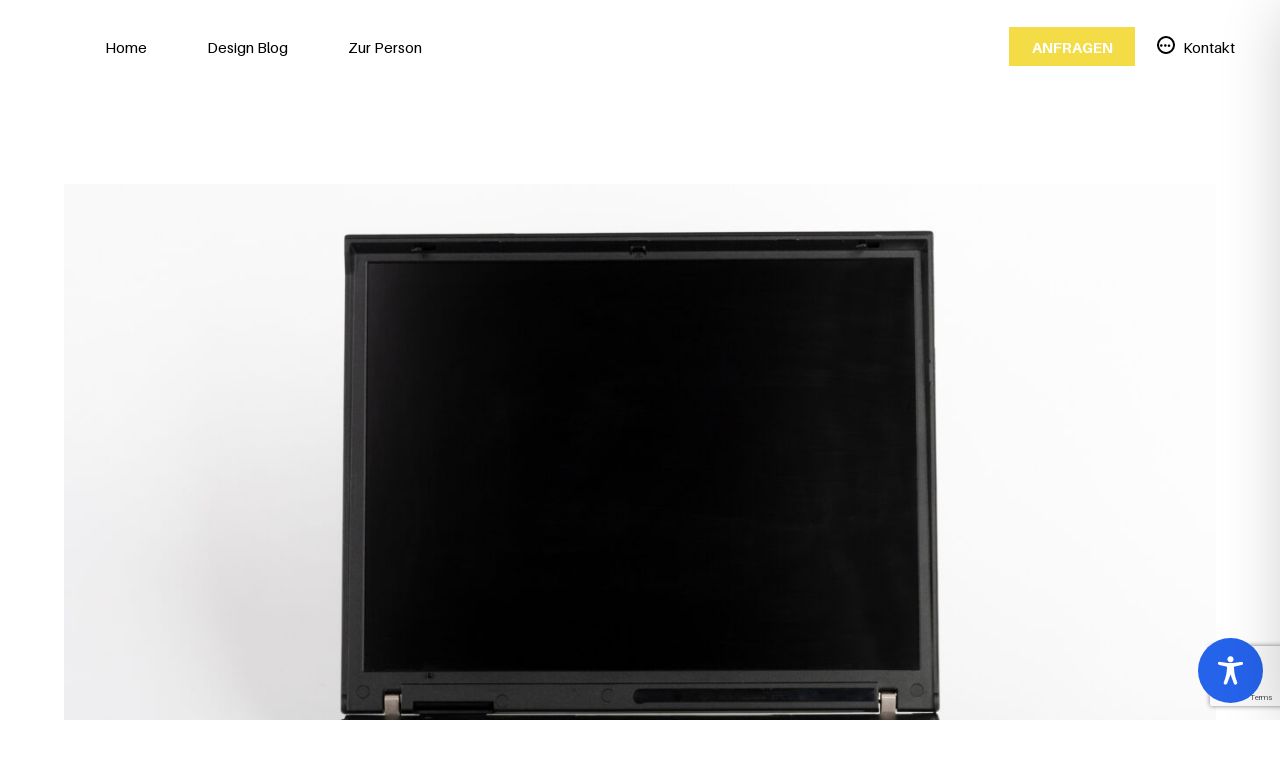

--- FILE ---
content_type: text/html; charset=utf-8
request_url: https://www.google.com/recaptcha/api2/anchor?ar=1&k=6LdlJhYpAAAAACheNPOUZOsyUnGpdKODp_NqGB_w&co=aHR0cHM6Ly9mZWxpeGJsdW0uY29tOjQ0Mw..&hl=en&v=N67nZn4AqZkNcbeMu4prBgzg&size=invisible&anchor-ms=20000&execute-ms=30000&cb=esg8acnxyxxx
body_size: 48572
content:
<!DOCTYPE HTML><html dir="ltr" lang="en"><head><meta http-equiv="Content-Type" content="text/html; charset=UTF-8">
<meta http-equiv="X-UA-Compatible" content="IE=edge">
<title>reCAPTCHA</title>
<style type="text/css">
/* cyrillic-ext */
@font-face {
  font-family: 'Roboto';
  font-style: normal;
  font-weight: 400;
  font-stretch: 100%;
  src: url(//fonts.gstatic.com/s/roboto/v48/KFO7CnqEu92Fr1ME7kSn66aGLdTylUAMa3GUBHMdazTgWw.woff2) format('woff2');
  unicode-range: U+0460-052F, U+1C80-1C8A, U+20B4, U+2DE0-2DFF, U+A640-A69F, U+FE2E-FE2F;
}
/* cyrillic */
@font-face {
  font-family: 'Roboto';
  font-style: normal;
  font-weight: 400;
  font-stretch: 100%;
  src: url(//fonts.gstatic.com/s/roboto/v48/KFO7CnqEu92Fr1ME7kSn66aGLdTylUAMa3iUBHMdazTgWw.woff2) format('woff2');
  unicode-range: U+0301, U+0400-045F, U+0490-0491, U+04B0-04B1, U+2116;
}
/* greek-ext */
@font-face {
  font-family: 'Roboto';
  font-style: normal;
  font-weight: 400;
  font-stretch: 100%;
  src: url(//fonts.gstatic.com/s/roboto/v48/KFO7CnqEu92Fr1ME7kSn66aGLdTylUAMa3CUBHMdazTgWw.woff2) format('woff2');
  unicode-range: U+1F00-1FFF;
}
/* greek */
@font-face {
  font-family: 'Roboto';
  font-style: normal;
  font-weight: 400;
  font-stretch: 100%;
  src: url(//fonts.gstatic.com/s/roboto/v48/KFO7CnqEu92Fr1ME7kSn66aGLdTylUAMa3-UBHMdazTgWw.woff2) format('woff2');
  unicode-range: U+0370-0377, U+037A-037F, U+0384-038A, U+038C, U+038E-03A1, U+03A3-03FF;
}
/* math */
@font-face {
  font-family: 'Roboto';
  font-style: normal;
  font-weight: 400;
  font-stretch: 100%;
  src: url(//fonts.gstatic.com/s/roboto/v48/KFO7CnqEu92Fr1ME7kSn66aGLdTylUAMawCUBHMdazTgWw.woff2) format('woff2');
  unicode-range: U+0302-0303, U+0305, U+0307-0308, U+0310, U+0312, U+0315, U+031A, U+0326-0327, U+032C, U+032F-0330, U+0332-0333, U+0338, U+033A, U+0346, U+034D, U+0391-03A1, U+03A3-03A9, U+03B1-03C9, U+03D1, U+03D5-03D6, U+03F0-03F1, U+03F4-03F5, U+2016-2017, U+2034-2038, U+203C, U+2040, U+2043, U+2047, U+2050, U+2057, U+205F, U+2070-2071, U+2074-208E, U+2090-209C, U+20D0-20DC, U+20E1, U+20E5-20EF, U+2100-2112, U+2114-2115, U+2117-2121, U+2123-214F, U+2190, U+2192, U+2194-21AE, U+21B0-21E5, U+21F1-21F2, U+21F4-2211, U+2213-2214, U+2216-22FF, U+2308-230B, U+2310, U+2319, U+231C-2321, U+2336-237A, U+237C, U+2395, U+239B-23B7, U+23D0, U+23DC-23E1, U+2474-2475, U+25AF, U+25B3, U+25B7, U+25BD, U+25C1, U+25CA, U+25CC, U+25FB, U+266D-266F, U+27C0-27FF, U+2900-2AFF, U+2B0E-2B11, U+2B30-2B4C, U+2BFE, U+3030, U+FF5B, U+FF5D, U+1D400-1D7FF, U+1EE00-1EEFF;
}
/* symbols */
@font-face {
  font-family: 'Roboto';
  font-style: normal;
  font-weight: 400;
  font-stretch: 100%;
  src: url(//fonts.gstatic.com/s/roboto/v48/KFO7CnqEu92Fr1ME7kSn66aGLdTylUAMaxKUBHMdazTgWw.woff2) format('woff2');
  unicode-range: U+0001-000C, U+000E-001F, U+007F-009F, U+20DD-20E0, U+20E2-20E4, U+2150-218F, U+2190, U+2192, U+2194-2199, U+21AF, U+21E6-21F0, U+21F3, U+2218-2219, U+2299, U+22C4-22C6, U+2300-243F, U+2440-244A, U+2460-24FF, U+25A0-27BF, U+2800-28FF, U+2921-2922, U+2981, U+29BF, U+29EB, U+2B00-2BFF, U+4DC0-4DFF, U+FFF9-FFFB, U+10140-1018E, U+10190-1019C, U+101A0, U+101D0-101FD, U+102E0-102FB, U+10E60-10E7E, U+1D2C0-1D2D3, U+1D2E0-1D37F, U+1F000-1F0FF, U+1F100-1F1AD, U+1F1E6-1F1FF, U+1F30D-1F30F, U+1F315, U+1F31C, U+1F31E, U+1F320-1F32C, U+1F336, U+1F378, U+1F37D, U+1F382, U+1F393-1F39F, U+1F3A7-1F3A8, U+1F3AC-1F3AF, U+1F3C2, U+1F3C4-1F3C6, U+1F3CA-1F3CE, U+1F3D4-1F3E0, U+1F3ED, U+1F3F1-1F3F3, U+1F3F5-1F3F7, U+1F408, U+1F415, U+1F41F, U+1F426, U+1F43F, U+1F441-1F442, U+1F444, U+1F446-1F449, U+1F44C-1F44E, U+1F453, U+1F46A, U+1F47D, U+1F4A3, U+1F4B0, U+1F4B3, U+1F4B9, U+1F4BB, U+1F4BF, U+1F4C8-1F4CB, U+1F4D6, U+1F4DA, U+1F4DF, U+1F4E3-1F4E6, U+1F4EA-1F4ED, U+1F4F7, U+1F4F9-1F4FB, U+1F4FD-1F4FE, U+1F503, U+1F507-1F50B, U+1F50D, U+1F512-1F513, U+1F53E-1F54A, U+1F54F-1F5FA, U+1F610, U+1F650-1F67F, U+1F687, U+1F68D, U+1F691, U+1F694, U+1F698, U+1F6AD, U+1F6B2, U+1F6B9-1F6BA, U+1F6BC, U+1F6C6-1F6CF, U+1F6D3-1F6D7, U+1F6E0-1F6EA, U+1F6F0-1F6F3, U+1F6F7-1F6FC, U+1F700-1F7FF, U+1F800-1F80B, U+1F810-1F847, U+1F850-1F859, U+1F860-1F887, U+1F890-1F8AD, U+1F8B0-1F8BB, U+1F8C0-1F8C1, U+1F900-1F90B, U+1F93B, U+1F946, U+1F984, U+1F996, U+1F9E9, U+1FA00-1FA6F, U+1FA70-1FA7C, U+1FA80-1FA89, U+1FA8F-1FAC6, U+1FACE-1FADC, U+1FADF-1FAE9, U+1FAF0-1FAF8, U+1FB00-1FBFF;
}
/* vietnamese */
@font-face {
  font-family: 'Roboto';
  font-style: normal;
  font-weight: 400;
  font-stretch: 100%;
  src: url(//fonts.gstatic.com/s/roboto/v48/KFO7CnqEu92Fr1ME7kSn66aGLdTylUAMa3OUBHMdazTgWw.woff2) format('woff2');
  unicode-range: U+0102-0103, U+0110-0111, U+0128-0129, U+0168-0169, U+01A0-01A1, U+01AF-01B0, U+0300-0301, U+0303-0304, U+0308-0309, U+0323, U+0329, U+1EA0-1EF9, U+20AB;
}
/* latin-ext */
@font-face {
  font-family: 'Roboto';
  font-style: normal;
  font-weight: 400;
  font-stretch: 100%;
  src: url(//fonts.gstatic.com/s/roboto/v48/KFO7CnqEu92Fr1ME7kSn66aGLdTylUAMa3KUBHMdazTgWw.woff2) format('woff2');
  unicode-range: U+0100-02BA, U+02BD-02C5, U+02C7-02CC, U+02CE-02D7, U+02DD-02FF, U+0304, U+0308, U+0329, U+1D00-1DBF, U+1E00-1E9F, U+1EF2-1EFF, U+2020, U+20A0-20AB, U+20AD-20C0, U+2113, U+2C60-2C7F, U+A720-A7FF;
}
/* latin */
@font-face {
  font-family: 'Roboto';
  font-style: normal;
  font-weight: 400;
  font-stretch: 100%;
  src: url(//fonts.gstatic.com/s/roboto/v48/KFO7CnqEu92Fr1ME7kSn66aGLdTylUAMa3yUBHMdazQ.woff2) format('woff2');
  unicode-range: U+0000-00FF, U+0131, U+0152-0153, U+02BB-02BC, U+02C6, U+02DA, U+02DC, U+0304, U+0308, U+0329, U+2000-206F, U+20AC, U+2122, U+2191, U+2193, U+2212, U+2215, U+FEFF, U+FFFD;
}
/* cyrillic-ext */
@font-face {
  font-family: 'Roboto';
  font-style: normal;
  font-weight: 500;
  font-stretch: 100%;
  src: url(//fonts.gstatic.com/s/roboto/v48/KFO7CnqEu92Fr1ME7kSn66aGLdTylUAMa3GUBHMdazTgWw.woff2) format('woff2');
  unicode-range: U+0460-052F, U+1C80-1C8A, U+20B4, U+2DE0-2DFF, U+A640-A69F, U+FE2E-FE2F;
}
/* cyrillic */
@font-face {
  font-family: 'Roboto';
  font-style: normal;
  font-weight: 500;
  font-stretch: 100%;
  src: url(//fonts.gstatic.com/s/roboto/v48/KFO7CnqEu92Fr1ME7kSn66aGLdTylUAMa3iUBHMdazTgWw.woff2) format('woff2');
  unicode-range: U+0301, U+0400-045F, U+0490-0491, U+04B0-04B1, U+2116;
}
/* greek-ext */
@font-face {
  font-family: 'Roboto';
  font-style: normal;
  font-weight: 500;
  font-stretch: 100%;
  src: url(//fonts.gstatic.com/s/roboto/v48/KFO7CnqEu92Fr1ME7kSn66aGLdTylUAMa3CUBHMdazTgWw.woff2) format('woff2');
  unicode-range: U+1F00-1FFF;
}
/* greek */
@font-face {
  font-family: 'Roboto';
  font-style: normal;
  font-weight: 500;
  font-stretch: 100%;
  src: url(//fonts.gstatic.com/s/roboto/v48/KFO7CnqEu92Fr1ME7kSn66aGLdTylUAMa3-UBHMdazTgWw.woff2) format('woff2');
  unicode-range: U+0370-0377, U+037A-037F, U+0384-038A, U+038C, U+038E-03A1, U+03A3-03FF;
}
/* math */
@font-face {
  font-family: 'Roboto';
  font-style: normal;
  font-weight: 500;
  font-stretch: 100%;
  src: url(//fonts.gstatic.com/s/roboto/v48/KFO7CnqEu92Fr1ME7kSn66aGLdTylUAMawCUBHMdazTgWw.woff2) format('woff2');
  unicode-range: U+0302-0303, U+0305, U+0307-0308, U+0310, U+0312, U+0315, U+031A, U+0326-0327, U+032C, U+032F-0330, U+0332-0333, U+0338, U+033A, U+0346, U+034D, U+0391-03A1, U+03A3-03A9, U+03B1-03C9, U+03D1, U+03D5-03D6, U+03F0-03F1, U+03F4-03F5, U+2016-2017, U+2034-2038, U+203C, U+2040, U+2043, U+2047, U+2050, U+2057, U+205F, U+2070-2071, U+2074-208E, U+2090-209C, U+20D0-20DC, U+20E1, U+20E5-20EF, U+2100-2112, U+2114-2115, U+2117-2121, U+2123-214F, U+2190, U+2192, U+2194-21AE, U+21B0-21E5, U+21F1-21F2, U+21F4-2211, U+2213-2214, U+2216-22FF, U+2308-230B, U+2310, U+2319, U+231C-2321, U+2336-237A, U+237C, U+2395, U+239B-23B7, U+23D0, U+23DC-23E1, U+2474-2475, U+25AF, U+25B3, U+25B7, U+25BD, U+25C1, U+25CA, U+25CC, U+25FB, U+266D-266F, U+27C0-27FF, U+2900-2AFF, U+2B0E-2B11, U+2B30-2B4C, U+2BFE, U+3030, U+FF5B, U+FF5D, U+1D400-1D7FF, U+1EE00-1EEFF;
}
/* symbols */
@font-face {
  font-family: 'Roboto';
  font-style: normal;
  font-weight: 500;
  font-stretch: 100%;
  src: url(//fonts.gstatic.com/s/roboto/v48/KFO7CnqEu92Fr1ME7kSn66aGLdTylUAMaxKUBHMdazTgWw.woff2) format('woff2');
  unicode-range: U+0001-000C, U+000E-001F, U+007F-009F, U+20DD-20E0, U+20E2-20E4, U+2150-218F, U+2190, U+2192, U+2194-2199, U+21AF, U+21E6-21F0, U+21F3, U+2218-2219, U+2299, U+22C4-22C6, U+2300-243F, U+2440-244A, U+2460-24FF, U+25A0-27BF, U+2800-28FF, U+2921-2922, U+2981, U+29BF, U+29EB, U+2B00-2BFF, U+4DC0-4DFF, U+FFF9-FFFB, U+10140-1018E, U+10190-1019C, U+101A0, U+101D0-101FD, U+102E0-102FB, U+10E60-10E7E, U+1D2C0-1D2D3, U+1D2E0-1D37F, U+1F000-1F0FF, U+1F100-1F1AD, U+1F1E6-1F1FF, U+1F30D-1F30F, U+1F315, U+1F31C, U+1F31E, U+1F320-1F32C, U+1F336, U+1F378, U+1F37D, U+1F382, U+1F393-1F39F, U+1F3A7-1F3A8, U+1F3AC-1F3AF, U+1F3C2, U+1F3C4-1F3C6, U+1F3CA-1F3CE, U+1F3D4-1F3E0, U+1F3ED, U+1F3F1-1F3F3, U+1F3F5-1F3F7, U+1F408, U+1F415, U+1F41F, U+1F426, U+1F43F, U+1F441-1F442, U+1F444, U+1F446-1F449, U+1F44C-1F44E, U+1F453, U+1F46A, U+1F47D, U+1F4A3, U+1F4B0, U+1F4B3, U+1F4B9, U+1F4BB, U+1F4BF, U+1F4C8-1F4CB, U+1F4D6, U+1F4DA, U+1F4DF, U+1F4E3-1F4E6, U+1F4EA-1F4ED, U+1F4F7, U+1F4F9-1F4FB, U+1F4FD-1F4FE, U+1F503, U+1F507-1F50B, U+1F50D, U+1F512-1F513, U+1F53E-1F54A, U+1F54F-1F5FA, U+1F610, U+1F650-1F67F, U+1F687, U+1F68D, U+1F691, U+1F694, U+1F698, U+1F6AD, U+1F6B2, U+1F6B9-1F6BA, U+1F6BC, U+1F6C6-1F6CF, U+1F6D3-1F6D7, U+1F6E0-1F6EA, U+1F6F0-1F6F3, U+1F6F7-1F6FC, U+1F700-1F7FF, U+1F800-1F80B, U+1F810-1F847, U+1F850-1F859, U+1F860-1F887, U+1F890-1F8AD, U+1F8B0-1F8BB, U+1F8C0-1F8C1, U+1F900-1F90B, U+1F93B, U+1F946, U+1F984, U+1F996, U+1F9E9, U+1FA00-1FA6F, U+1FA70-1FA7C, U+1FA80-1FA89, U+1FA8F-1FAC6, U+1FACE-1FADC, U+1FADF-1FAE9, U+1FAF0-1FAF8, U+1FB00-1FBFF;
}
/* vietnamese */
@font-face {
  font-family: 'Roboto';
  font-style: normal;
  font-weight: 500;
  font-stretch: 100%;
  src: url(//fonts.gstatic.com/s/roboto/v48/KFO7CnqEu92Fr1ME7kSn66aGLdTylUAMa3OUBHMdazTgWw.woff2) format('woff2');
  unicode-range: U+0102-0103, U+0110-0111, U+0128-0129, U+0168-0169, U+01A0-01A1, U+01AF-01B0, U+0300-0301, U+0303-0304, U+0308-0309, U+0323, U+0329, U+1EA0-1EF9, U+20AB;
}
/* latin-ext */
@font-face {
  font-family: 'Roboto';
  font-style: normal;
  font-weight: 500;
  font-stretch: 100%;
  src: url(//fonts.gstatic.com/s/roboto/v48/KFO7CnqEu92Fr1ME7kSn66aGLdTylUAMa3KUBHMdazTgWw.woff2) format('woff2');
  unicode-range: U+0100-02BA, U+02BD-02C5, U+02C7-02CC, U+02CE-02D7, U+02DD-02FF, U+0304, U+0308, U+0329, U+1D00-1DBF, U+1E00-1E9F, U+1EF2-1EFF, U+2020, U+20A0-20AB, U+20AD-20C0, U+2113, U+2C60-2C7F, U+A720-A7FF;
}
/* latin */
@font-face {
  font-family: 'Roboto';
  font-style: normal;
  font-weight: 500;
  font-stretch: 100%;
  src: url(//fonts.gstatic.com/s/roboto/v48/KFO7CnqEu92Fr1ME7kSn66aGLdTylUAMa3yUBHMdazQ.woff2) format('woff2');
  unicode-range: U+0000-00FF, U+0131, U+0152-0153, U+02BB-02BC, U+02C6, U+02DA, U+02DC, U+0304, U+0308, U+0329, U+2000-206F, U+20AC, U+2122, U+2191, U+2193, U+2212, U+2215, U+FEFF, U+FFFD;
}
/* cyrillic-ext */
@font-face {
  font-family: 'Roboto';
  font-style: normal;
  font-weight: 900;
  font-stretch: 100%;
  src: url(//fonts.gstatic.com/s/roboto/v48/KFO7CnqEu92Fr1ME7kSn66aGLdTylUAMa3GUBHMdazTgWw.woff2) format('woff2');
  unicode-range: U+0460-052F, U+1C80-1C8A, U+20B4, U+2DE0-2DFF, U+A640-A69F, U+FE2E-FE2F;
}
/* cyrillic */
@font-face {
  font-family: 'Roboto';
  font-style: normal;
  font-weight: 900;
  font-stretch: 100%;
  src: url(//fonts.gstatic.com/s/roboto/v48/KFO7CnqEu92Fr1ME7kSn66aGLdTylUAMa3iUBHMdazTgWw.woff2) format('woff2');
  unicode-range: U+0301, U+0400-045F, U+0490-0491, U+04B0-04B1, U+2116;
}
/* greek-ext */
@font-face {
  font-family: 'Roboto';
  font-style: normal;
  font-weight: 900;
  font-stretch: 100%;
  src: url(//fonts.gstatic.com/s/roboto/v48/KFO7CnqEu92Fr1ME7kSn66aGLdTylUAMa3CUBHMdazTgWw.woff2) format('woff2');
  unicode-range: U+1F00-1FFF;
}
/* greek */
@font-face {
  font-family: 'Roboto';
  font-style: normal;
  font-weight: 900;
  font-stretch: 100%;
  src: url(//fonts.gstatic.com/s/roboto/v48/KFO7CnqEu92Fr1ME7kSn66aGLdTylUAMa3-UBHMdazTgWw.woff2) format('woff2');
  unicode-range: U+0370-0377, U+037A-037F, U+0384-038A, U+038C, U+038E-03A1, U+03A3-03FF;
}
/* math */
@font-face {
  font-family: 'Roboto';
  font-style: normal;
  font-weight: 900;
  font-stretch: 100%;
  src: url(//fonts.gstatic.com/s/roboto/v48/KFO7CnqEu92Fr1ME7kSn66aGLdTylUAMawCUBHMdazTgWw.woff2) format('woff2');
  unicode-range: U+0302-0303, U+0305, U+0307-0308, U+0310, U+0312, U+0315, U+031A, U+0326-0327, U+032C, U+032F-0330, U+0332-0333, U+0338, U+033A, U+0346, U+034D, U+0391-03A1, U+03A3-03A9, U+03B1-03C9, U+03D1, U+03D5-03D6, U+03F0-03F1, U+03F4-03F5, U+2016-2017, U+2034-2038, U+203C, U+2040, U+2043, U+2047, U+2050, U+2057, U+205F, U+2070-2071, U+2074-208E, U+2090-209C, U+20D0-20DC, U+20E1, U+20E5-20EF, U+2100-2112, U+2114-2115, U+2117-2121, U+2123-214F, U+2190, U+2192, U+2194-21AE, U+21B0-21E5, U+21F1-21F2, U+21F4-2211, U+2213-2214, U+2216-22FF, U+2308-230B, U+2310, U+2319, U+231C-2321, U+2336-237A, U+237C, U+2395, U+239B-23B7, U+23D0, U+23DC-23E1, U+2474-2475, U+25AF, U+25B3, U+25B7, U+25BD, U+25C1, U+25CA, U+25CC, U+25FB, U+266D-266F, U+27C0-27FF, U+2900-2AFF, U+2B0E-2B11, U+2B30-2B4C, U+2BFE, U+3030, U+FF5B, U+FF5D, U+1D400-1D7FF, U+1EE00-1EEFF;
}
/* symbols */
@font-face {
  font-family: 'Roboto';
  font-style: normal;
  font-weight: 900;
  font-stretch: 100%;
  src: url(//fonts.gstatic.com/s/roboto/v48/KFO7CnqEu92Fr1ME7kSn66aGLdTylUAMaxKUBHMdazTgWw.woff2) format('woff2');
  unicode-range: U+0001-000C, U+000E-001F, U+007F-009F, U+20DD-20E0, U+20E2-20E4, U+2150-218F, U+2190, U+2192, U+2194-2199, U+21AF, U+21E6-21F0, U+21F3, U+2218-2219, U+2299, U+22C4-22C6, U+2300-243F, U+2440-244A, U+2460-24FF, U+25A0-27BF, U+2800-28FF, U+2921-2922, U+2981, U+29BF, U+29EB, U+2B00-2BFF, U+4DC0-4DFF, U+FFF9-FFFB, U+10140-1018E, U+10190-1019C, U+101A0, U+101D0-101FD, U+102E0-102FB, U+10E60-10E7E, U+1D2C0-1D2D3, U+1D2E0-1D37F, U+1F000-1F0FF, U+1F100-1F1AD, U+1F1E6-1F1FF, U+1F30D-1F30F, U+1F315, U+1F31C, U+1F31E, U+1F320-1F32C, U+1F336, U+1F378, U+1F37D, U+1F382, U+1F393-1F39F, U+1F3A7-1F3A8, U+1F3AC-1F3AF, U+1F3C2, U+1F3C4-1F3C6, U+1F3CA-1F3CE, U+1F3D4-1F3E0, U+1F3ED, U+1F3F1-1F3F3, U+1F3F5-1F3F7, U+1F408, U+1F415, U+1F41F, U+1F426, U+1F43F, U+1F441-1F442, U+1F444, U+1F446-1F449, U+1F44C-1F44E, U+1F453, U+1F46A, U+1F47D, U+1F4A3, U+1F4B0, U+1F4B3, U+1F4B9, U+1F4BB, U+1F4BF, U+1F4C8-1F4CB, U+1F4D6, U+1F4DA, U+1F4DF, U+1F4E3-1F4E6, U+1F4EA-1F4ED, U+1F4F7, U+1F4F9-1F4FB, U+1F4FD-1F4FE, U+1F503, U+1F507-1F50B, U+1F50D, U+1F512-1F513, U+1F53E-1F54A, U+1F54F-1F5FA, U+1F610, U+1F650-1F67F, U+1F687, U+1F68D, U+1F691, U+1F694, U+1F698, U+1F6AD, U+1F6B2, U+1F6B9-1F6BA, U+1F6BC, U+1F6C6-1F6CF, U+1F6D3-1F6D7, U+1F6E0-1F6EA, U+1F6F0-1F6F3, U+1F6F7-1F6FC, U+1F700-1F7FF, U+1F800-1F80B, U+1F810-1F847, U+1F850-1F859, U+1F860-1F887, U+1F890-1F8AD, U+1F8B0-1F8BB, U+1F8C0-1F8C1, U+1F900-1F90B, U+1F93B, U+1F946, U+1F984, U+1F996, U+1F9E9, U+1FA00-1FA6F, U+1FA70-1FA7C, U+1FA80-1FA89, U+1FA8F-1FAC6, U+1FACE-1FADC, U+1FADF-1FAE9, U+1FAF0-1FAF8, U+1FB00-1FBFF;
}
/* vietnamese */
@font-face {
  font-family: 'Roboto';
  font-style: normal;
  font-weight: 900;
  font-stretch: 100%;
  src: url(//fonts.gstatic.com/s/roboto/v48/KFO7CnqEu92Fr1ME7kSn66aGLdTylUAMa3OUBHMdazTgWw.woff2) format('woff2');
  unicode-range: U+0102-0103, U+0110-0111, U+0128-0129, U+0168-0169, U+01A0-01A1, U+01AF-01B0, U+0300-0301, U+0303-0304, U+0308-0309, U+0323, U+0329, U+1EA0-1EF9, U+20AB;
}
/* latin-ext */
@font-face {
  font-family: 'Roboto';
  font-style: normal;
  font-weight: 900;
  font-stretch: 100%;
  src: url(//fonts.gstatic.com/s/roboto/v48/KFO7CnqEu92Fr1ME7kSn66aGLdTylUAMa3KUBHMdazTgWw.woff2) format('woff2');
  unicode-range: U+0100-02BA, U+02BD-02C5, U+02C7-02CC, U+02CE-02D7, U+02DD-02FF, U+0304, U+0308, U+0329, U+1D00-1DBF, U+1E00-1E9F, U+1EF2-1EFF, U+2020, U+20A0-20AB, U+20AD-20C0, U+2113, U+2C60-2C7F, U+A720-A7FF;
}
/* latin */
@font-face {
  font-family: 'Roboto';
  font-style: normal;
  font-weight: 900;
  font-stretch: 100%;
  src: url(//fonts.gstatic.com/s/roboto/v48/KFO7CnqEu92Fr1ME7kSn66aGLdTylUAMa3yUBHMdazQ.woff2) format('woff2');
  unicode-range: U+0000-00FF, U+0131, U+0152-0153, U+02BB-02BC, U+02C6, U+02DA, U+02DC, U+0304, U+0308, U+0329, U+2000-206F, U+20AC, U+2122, U+2191, U+2193, U+2212, U+2215, U+FEFF, U+FFFD;
}

</style>
<link rel="stylesheet" type="text/css" href="https://www.gstatic.com/recaptcha/releases/N67nZn4AqZkNcbeMu4prBgzg/styles__ltr.css">
<script nonce="5VmfdagNO89Ew1jRV2H9pw" type="text/javascript">window['__recaptcha_api'] = 'https://www.google.com/recaptcha/api2/';</script>
<script type="text/javascript" src="https://www.gstatic.com/recaptcha/releases/N67nZn4AqZkNcbeMu4prBgzg/recaptcha__en.js" nonce="5VmfdagNO89Ew1jRV2H9pw">
      
    </script></head>
<body><div id="rc-anchor-alert" class="rc-anchor-alert"></div>
<input type="hidden" id="recaptcha-token" value="[base64]">
<script type="text/javascript" nonce="5VmfdagNO89Ew1jRV2H9pw">
      recaptcha.anchor.Main.init("[\x22ainput\x22,[\x22bgdata\x22,\x22\x22,\[base64]/[base64]/[base64]/[base64]/[base64]/UltsKytdPUU6KEU8MjA0OD9SW2wrK109RT4+NnwxOTI6KChFJjY0NTEyKT09NTUyOTYmJk0rMTxjLmxlbmd0aCYmKGMuY2hhckNvZGVBdChNKzEpJjY0NTEyKT09NTYzMjA/[base64]/[base64]/[base64]/[base64]/[base64]/[base64]/[base64]\x22,\[base64]\\u003d\\u003d\x22,\x22Zgliw6ZELmHCm8O2BcOHwqzDvMK6w5/DowACw5vCs8KcwoILw6jCggLCm8OIwrLCusKDwqcfGyXCsF5IasOuZ8KaaMKCHMO0XsO7w6F6EAXDt8KWbMOWfjt3A8Kzw4wLw63CncKawqcww7TDs8O7w7/DtV1sQwRaVDxvOy7Dl8Oew4rCrcO8YBZEAD/CnsKGKk5pw75ZeUhYw7QsUy9YH8K9w7/CojQzaMOmSsObY8K2w5pbw7PDrRpQw5vDpsOcW8KWFcKdCcO/wpwAfyDCk1/[base64]/DpsObw6IfdjjCkWHCgHQHwq9VZcKZB8K5BV7Dv8KAwqgawqZETlXCo2/CicK8GyxSAQwAKk3ClMKnwp45w5rClMKpwpwgIx0zP2QsY8O1KMOCw515TMKaw7kYwqRbw7nDiSHDgArCgsKsbX0sw4zClTdYw7jDtMKDw5wrw4VBGMKLwqI3BsK6w4gEw5rDq8OMWMKew7vDpMOWSsK/HsK7W8OVNzfCujXDiCRBw5rCqC1WBn/CvcOGCMOtw5VrwogkaMOvwoLDjcKmaTvCtzd1w7/DmSnDklM+wrRUw4DCv08uZhQmw5HDo39RwpLDqsKkw4ICwpsbw5DCk8KWfjQxBgjDm39sYsOHKMO0R0rCnMOHaEp2w6fDpMOPw7nCoXnDhcKJRV4MwoF0wrfCvETDj8OGw4PCrsKZwqjDvsK7wo98dcKaCGh/wpc7emRhw5oQwq7CqMOPw71zB8KLYMODDMK8A1fChUTDqwMtw4fCnMOzbjcEQmrDiDggL2bCgMKYT2TDijnDlU3CqGoNw7lgbD/CrsODWcKNw7PCtMK1w5XChWU/JMKWbSHDocKKw6XCjyHCtwDClsOyX8OtVcKNw4lbwr/[base64]/dAHCqU5fU8KoLsOANcO7w6LDlsOAJypZwqDCt8O8w6E1aEB4dFfCpwR8w7DCmMKJdkfCiz9SDzzDpnrDuMKvBx9sal7DvXtyw48awp3CnsOtwr/DgVbDm8KHNsO7w7LCvQsiwqzCm0zDi3UUcW/DmCZhwp0oHMOEw5oXwopiwpYIw7IDw5pWO8Kyw6Q6w7rDnTtgTDHCucKybcOAD8O5wpMHJcO9Si7ColEowqjDlCjDmEhPwoIdw5wvIzc5FzLCmzzDusOgGcO2Xi/[base64]/CrUJ6DsKjSMOqI8O2ZMKcd0DDrj7Cj3zDskHCsRjDksOFw7JPw64JwpjDmsKPw4nDlix/[base64]/WUN7wonDjQxlwq5LZ8KZLWkEU8OQw53DrsOYwpLChMOxbMOXwowkQ8KZwpXDmsObwpPDuW0QWhDDqlwxwq/CvmPDsRUqwpY1bcOAwr/[base64]/DrMKDH23Cs8KIOBAUwq8SwoN/[base64]/wo/Cm8Onwqp9woMeU0zDi38bw7XDrsK1wqDDnMKDwodgMhbCnMK5A1sgwrjDiMKSJzANIcOdwojCgxXDkcONe2oBw6rCr8KnIsOzfE7CmsKAw4zDnsK/wrfCv2B+w6J3bQt1w6duSFcYNlHDq8OXCU3CrnXChWnCisOrKEfCvcKGESrCllPDkHtEDMOXwrPDsUDDt1AyG2/Cs3/[base64]/DiMOSN0Bcw5skw43DiHpRw5woTUrCkzk5w4HDnlfDpRLDrsKOYgHDq8OTwojDlsKbw7AKfysHw4MuO8OTVcO6KU7Dp8K9woTCj8O0BMKXw6YdK8KewovCiMK1w7Z3VcK3RMKhfzDCicOqwocEwqdewo/DgXjCmMOswrXCvFjDlcKxw5zDscOEBMKiR34SwqzCsFQ/LcKIwrfDusOaw6HCksKqCsKnw6HDksOhD8O1wqXCt8Kgwr7DrnM0M0c2w7bCuxPCjlk1w6YdMy1XwrQNb8OTwq5ywq7DicKbI8K1GnxOVSPCjcOoAzl0VcKswqgQJMKOw4PDlykKfcK8GcOqw7jDjRDDlMOrw495McOGw5DDsgtywo3DqcOewrg3XT5WdcKCcA/CiEwqwrY5w43CvgXCrDjDisKsw6UOwp/DuEfDjMK5w6nCm2TDr8KQd8OSw60wWX7CjcKzTXoGwp94w5HCrsKBw43DmMKvRcKSwpxdYBvCgMOce8K/J8OWUMOow6XCszPCjcK9w4/Cnll5EEUVw7tBRxDDksKKDmtICH5Bw6EDw7HCisOnJz3ChsO/JGfDpMODw6zChFzCiMK5a8KBa8KHwqdSwq9xw5HDqAbCmXXCrcKOw4RrWE1KPcKQwoTDmHfDu8KXKj7DkXscwpjCn8KDwqIAwr7CssORwqLCkCHDjm5nWU/CpUYrJcKrD8O/w4MIDsKXQMOTQHAfwq/Ds8OcYDzDksKawrIQTyzDncOFw6hCwqEhBcO+GsK/[base64]/[base64]/CvhMxDQfDvExuasOFPcOrCy3CnHbDl1fCm27DhT/CiMOpJUBSw4jDqMOuAWHDscKgbsOewpdQw6fDsMOcwpnDtsOYw5nDtsOoNsKxVmTDksODTXNNw5HDgD/CqMKoCcKlwolAwo7CssOOw6sswrbCq2UXOMKYw5sfEFRhU2UzVXE2QcONw4BbblbDiGnCiCM4N2TCtsO8w6oNZG90wqstRkJdDS98w65aw48Nwq4iwp/CvC3DpmTCmTHCoxnDnE1OEh5fW17CtjJeIsOzwo3DiXrCnMOhUsO5OsODw6TCt8KAHsK+w4tKwr7DqgXCl8KcQT48TxEawqRwLh8ew4Yowpd9RsKnQsOewrMcMkjCrjrDhUTCpcOvw5QJci9rwpzDi8K+NMOgL8K2wrbCnsK/Sn8LMBLDryfDlMKZasKdZcKRExfCtMKtGsKoc8KhCcK/w5PClyXDvnxXa8OAw7fCnyLDqgYyw7HCv8O/w47Cr8OnI1LCmcOJwqsOw73DqsOKw7DDuxzDo8K3w6LCuyzCu8KWwqTDpn7DlcOqSQ/CgcOJwr/CriDChxLDlD0vw49VS8OVfMODwqzCgT/[base64]/DmGwBw7PDnsKyw4zCsWPDsRMuw4HCs8OYwqAgwqHCj8O8YsKZM8KAw5jCl8OEJDMJImnCrcO1L8ODwqQMEcKuCWvDlsOMHcKEARrDjnHCsMKNw6LChEzCvcK1BcKnw7zDvmFTWWzChzYewrnDisKrXcOmcMKRL8KQw6HDiHjCi8OGwo/Cv8KuGkxkw4vCmMOtwqXCiBEpRsOsw6fCnhRRw7zDhsKGw63DhcOVwoPDmMO4OsOzwqXCjFvDqkHCmDQ0w4pPwqrCvF8JwrvDvsKXw7HDhwhUOxdAGcOTacKBTcOAY8KAUgZrwrNxw5wfwpV5MXvDnwt3IcKBdsKFw71qwoHDjsKCXlLCt3cqw7AjwrjCvQh3wq1/[base64]/CksKAwpo8VMK1w5wQUMKaRkLCrzXDncKQwpbDn3Msw7rCuydmP8KSw7/DgwR/RsOKUErCqcKxw7PDrMOkaMO9UMKcwoDClxbCtwcmK27DssOhOsOzwq/CvhDClMKhw6pDwrXChXbDsxLDp8KqIcKGw5MMfcKRw4jDpsO5wpF6w7PDqjXChxAzFzYZLCQuRcOnK3XClWTCtcOVwr7CnMKww75pw6HCrhQwwodZwp7DqMOCdRkbNMKmXMOwHMOJwqPDscOqw77Cm1PDmw1dNMOfDsO8e8OEFsOtw6/DpW4OwpTCinwjwqENw64iw7HDlMKmw7rDo0rCrm/DtsOCMD3DqDDCg8KJA3Vhw4tOw4XDpcOPw6ZdATTCscOLRRBlEhw2L8Ohw60JwrdjLABJw6dFwprCqcOFw4HDuMOXwrBmTsK0w4tEwrLDtcOQw7hZdsO2SCfDhcOIwpRnJcKRw7PDmcKAcsKdw5B5w5lMw6pNwqTDncKnw4IKw5XCllHDtUhhw4TDpkXCuzBKU07Cmm/DjsOYw7TDrGnCjsKPw7LCpg/DlsK+JsKRwo7Cn8KwbTl4w5PDs8ObVRvDiWVowqrDsiYow7MVL1nCqQFkwqZNHkPDikrDg2nDtwJlZ15PA8O7w74FMsKEEjbDvsOmwp3DsMOuecO8fsOZwpjDgj/DmMOmQEI5w4rDiQ7DmMKTEsOyPcOqw5HCt8KiM8KUwrrCrcKnZ8KUw4XCi8KPw5fCpsOfUHFHwo/DuFnCp8KYw50HScKCw4gLXMOsN8KALgbDrsK0QcO5fsOswqMXQsKXwoHDlGp4wrIzJxkEJ8OOex3CpH8qF8OAQsO+w7DCuSrCnFvDpF0Dw6XCmEwewoDCugBaOT3DusO8w6sKwpxxAg/[base64]/DkMKMHMKGw5zDlAl2Sxs8wqQracOUwq7ChBVCE8KCWCXDh8Otwo1owq5mBMOvUk/CohDDlSsGw694w7bDm8KTw5jDhyIfIlJRZMOJBsOPP8O3wqDDtSFRw6XCqMOQaCg1QcKjS8OswpTCpMO+FxnDscKAw78/[base64]/dMKFFDdZR8K8f1XCpcOew6LDvcOpERfDicOTw6rDusK1Zz8bwqjCuWnCgmkXw6N8BMK1w588wrpMcsKZwo7ChiTCpCgNwqfCpcKsNgzDm8K3wpcXJcK2AgTDrE7Cu8Omw6DChS3CrsKdTlbDjjTDmjNaccKIw4BRw605wq0QwoR/wpMWY35IH11KKMKrw6zDjcOsZlfCsFPCkMO2w4dSwobCiMK3dRjCv39XWMOGIsKYHB7Dmh8APMOHBxLCuWnDuEk5wowgXHXDqQtEw505YgXDlHPDt8K6XxLDvlXDvWnDgcOEM1VQSkk4w65kw5MowolRQCF7w5/[base64]/DiFInAh8cw7TDgcO0QE8cOsOTHMKKw6LCpGnDkMOrKcKPw6tGw4/CpcK6w4vDplbDqWTDusOew6bCi0jCnUDCrcK1woYQw5l4w6lubhUlw4HDt8Kvw5wew6nDiMKAfsK2wpVRIsKCwqcRO0LDpmQ4w5Nsw6kPw6xnwovCqsO/[base64]/CrnvClMKAFMKLwrYnwqfCoMOmwofChcKxeMOiw6nCoE1DUcOfw57CvMOYK1rDpEkiOMOLJ2hyw6vDjcOTbWrDpWwCZ8O4wqZTX39oSSfDk8K/wrIFQ8OgHyPCvT3CpsKQw4JZw5EfwprDvk3DhmozwrPCisKjw7lSJsKpDsOjMTvCgMKjEmxTwoFwKnIXbBXDmMK9wrcIMWJrEcKqw7XCt1LDlsKYw4Z8w5RNwrnDhMKKXHE0Q8KzEBXCvwLDscORw7BeDX/[base64]/Ci8KDw4J8Yz7CscKuwr3CgwzDpgLDucOzDcK/wqLDjn/[base64]/woR/TCUTcMK1JmoxHsKrwo5RwqnCoQ7Ds0zDkmzDqMKGwpPCuTjDosKmwqXDmWHDr8O3woPCliI+w7w4w6J5w4FORXIXMMKGw7QLwpTDt8O7wr3DjcKXeSrCocKeSjEGdMKZdsKDUMKUwp14MMKGw4QfLkXDscK9wqzCgUx/woTDoDbDmwLCoxM2HXVxwo7Ch1LDhsKuAMOhwoghVsKnPcO/wrbCsms6Y0QxDsK9w5AJwptLwq9zw6jCnhvCt8OCw64tw5zCvGcWw7E4TcOJJWXCisK2w7nDrVbDg8OlwoTDqQZnwqZKwooZwoRLwrMlLsOzWRrDk0jCucOveVTCn8KIwo3CnMOdLglvw5jDmDl1RA/DvXvDvxILw5tzw4zDtcOQAjtqw4AFbMKiCwnDlVpqW8KYwpPDpgfCrsOnwpcKfyfCsUEzOUzCsUAQw7nCnXVWworCj8K3YWjClcOiw53Dlzh1I2YmwoN1bn/Dm0ACworDscKXwonDlBjCjMOlYyrCv03ClXFHCgIyw5w+XcOvBsKPw4/[base64]/DkEU/[base64]/[base64]/Cqy5qAWlVE8OYwp8GwqoMwq3CpcKOw6YqGsKGS8OMPHLDq8OWw48gf8KdFhdha8OcNCfCsA85w5wuacOcJMO6wp10ZSgTXMOKKw7DljogdzbCjV/ComVeQMOGwqbCu8K5e39zwqsBw6Z7w79SUU0Uwqwxw5HDrwnDqMKUF3weKsOKHRgmwpEvYVoMKidbSS0AMsKfZMOGdMO4LyvCnCLDjVtEwqQOey8IwozDqsKWwozCj8KifHnDtxVgwrZ4w4NuTMKFSXzDl1MtScOxB8KGw5HDpsKtfExiEcO1DUVDw7PCsXg/Im4JRk5UQUk+e8KRdsKJwrAqEcOIKsOrHMKjHsOUOsOvHsKjH8Ozw6BXwps0bsOew4FcDyskFFBcEMKBbx9YDVtFwqnDu8OFw5VNw6Bgw4QwwrJ1GBV5fVXDisKdw7IcW2HDtMOTYcKnw7zDv8KvXMO6YB3Di1vCln8vwrPCvsO2dw/CqMO9ZsOYwqYRw7bCsAsYwqpJLExXwrvDnknDqMOeP8OZw57Cg8O5wpjCrz/[base64]/DvsKnC8OKwpoJwp9DYsOQMVnCsMKUBMOOMwBww43CisO/A8Olw5cdwphcSjRnwrDDqAUMA8KtBMKVKWQcwpxOwrnCi8OYf8Ovw6N6YMOJIMKAHghbwqPDmcODPMOXPsKyeMOpF8OMTMK9OmwhNcOcw7oDw5fCksKew69II0HCs8OUw4DDtDZUDAtswovCnEQ6w7/Ds2fDgcKswqJBTgTCvsOkAgDDpMOAUEzCjirChXZFSMKGw4fDkMKQwo11D8KqSMK/wp0bw7HCg2VQTsOPX8OQbQEyw6DDo19iwrAYBcK1Z8O2Am/DtEsgE8KOwoHDqzDCucOle8OPa18/[base64]/Dt3DCmDTCrMO/wqzCvk/CtmBBa8K4w6zClRvCr2HDlUM4w4g7w6fDvsKyw6XDmyMwfcOpw6rDt8KLUsO5wqHDgMKlw6fCmChTw6FHwoA0w6VAwo/CjzQqw7hkBRrDtMOBDHfDpV/Ds8OzPsO8w5IZw74ZP8Okwq3DscOnL2DCnRc3JiXDqAR6wp4hw5zDvmk8DFzDm0UlIsKTQ3hVw6ALCy9wwr3DhMKRBUVCwppVwoBKw7cmIcOMTsO/w4PDhsKpwpzCr8Oxw5lmwoHCvC1owqDCoQXClMOUFTfCqDXDtMOxH8KxAA0Uw6Iyw6ZpeXPCoQxLwpYyw4AuWkMGacO7PsOLS8K9AsOfw6Evw7DCq8OnJVDCpg97wqAkJ8Kgw4zDmnEhf3PDphPDpGIzw6/CmwtxdsO1DGXCiSvCq2dMPi7CusOQw7JvLMKQN8KDwqRBwpMtw5swJG1TwrXDrMK6w7TCpUJ1w4PDvAtQJ0FFJcOPwq7CkWTCqQUDwr7DsShXRkV6AMOmE0LCncKewoTDhMKOaUbDtQdSD8Kxwq8gXlLCl8Oowp9vCmQcW8O/w63DsCnDocO0wpYGVQDCmFh4w6NPwpxqGcOuNj/[base64]/CpcODbXzCi8OKw5XDhwvCi8O3wq7DpsKFwpljCx3DuMKzZMO+XRzCpMKYwpjCkREnwpjDiHI8woDCtRkdwoXCpsO3wrN1w7pEwqnDiMKCXMK/wpPDrxo5w58uw65Zw4LDrMKAw7M8w4RWJcKkFxnDuGLDnMOnw5oEw78Sw4UVw5BVUwZVAcKRIcKdw58tbk7DpQHCgcORdVEeIMKJSl1Ww4UDw7vDtsKgw6XCjMKsTsKpWMOJd17DlsK3NcKEw7zCmsO6I8OZwrXCvQPDlizCvgTDjmk/B8OuQMOIVDzDg8KnK1Iewp/ClxXCuFwlwrPDicKpw5EKwpPCtMOVEsKXIsKPJsOewp8WOyLDu1RgYRzCkMORaBM6LcKCwqMzwrQnU8OSw79Lw698w6lLR8OeBsKgw6FJTzQxwotCw4LClcK1WcKgcDfCnsKXw6k5w7fCjsKKHcKLwpDDgMOMwpN9w7vCgcOcRxbDsjNwwojDjcOkJGp/dMKbDRbDosKowp5Qw5PDk8O1wpYewpfDgFF3wrJewqIhw6wnQT/[base64]/wrDCm3plR0pgdw/DucKiFMOpesO4EcKlIsKxw6lBKy7DhMOkA0HDvMKVw50/JsOEw5JTwqvCp0F/wpjDiWM3GMOfUMOSTcOKWEDCinzDuQZEwq7DoE/[base64]/ZsK9wrjCm8O1QAQECMOfw6HCvSzDi8OQw7XDl8OhX8KcNDReaQMaw6bCglh8w43Dv8KAwoF4wotCwqHChA/CqsOje8Khwo9YbGYrKMOrwqskwpvCssKiwqA3P8KnNMKidHDDj8OVwq/CmBLCrMOPZcO0csKCLndSPj4FwpZKw4N1wrTDszDClVp0IMOaNAXCskhUXcOOw6bDg05nwoXCjBRjVRXChVHDsGlqw5YzS8OkMCkvw49fPkpzwqjCqU/DgMO8w7oIDMO1B8KCIsKnwrxgJ8KYw63DtcKiRsKAw6nChsOUG0vDmcK3w7glOjjCgTTDqSM6DMO2A2Niw7nDo27DjMO1L1fDlXlEw45Rwq3CmcKMwpzDocKmUSPDqH/DuMKVw5LCtsOufMOAw644w7bCpMKfKxEjUSQDEsKOwqvCg3PDsVnCoWUTwoI4wqPDlsOoEMOKPw7DvHYbXMK6wrrCu1krXCh9w5bDiTxJwoNudmLDpATCun8EfsKyw4zDj8Orw7s3BFzDn8OPwo7CssOQDMOUYcOQcsK+w5XDuFvDuWTDisO/EcKiNQLCsiFvL8OKwpc6H8O9w7YXHMK1w5Nbwp1WMsOjwq/DosOfchY0w6bDqsKGBRHDv3fCpcOoLRzDgBRmM3A3w4nClVnDg37DmGhQHV3CvG3Cml9UOA8tw7PDmcOrYV3DnnFWDTdzdMOmwo3DpnN8wpkLw7kwwpsPwrnCsMONGhDDkMObwrcKwp7Do2snw7kVME8NCWbCqGrCsHgbw6EPesOvABcIwrvCv8OLwq/[base64]/[base64]/CqsOtEGIXw5xOKMOPVx1GT8KnwrBvUMOyw7HDsV/CssKowoUqw6BjLMOdw4wCeXM7RS5Rw5BhbgnDlCAow7DDucKFeEo3RMKfLMKMNiRzwoTCqVR7YDFBD8KTwr3DkDB3wp9hwqRNImbDsFDCrcKpOMKKwprDvcO5w4PDgsOWOAXDq8KSQy3CiMK+woJqwrHDusK/wrZ/[base64]/Cs2rCjld9wqPChMKyw5bCki03w5dqwq1FTcOLwqjCjMODwr/[base64]/DiSXCpMO0w7nDvGLCg8OKai7DgwZtw754w7RFw5/CssKCwqNXEsKpGwbCmj7CpA7CngHDh1wzw7DDpsKKfgIqw7cLQMOUwoBuX8O5Xk5VZcOcCMORZMOewpDDn2LCh3AeGMOxJzTCtMKBwoTDizZ5w7BNFcO/FcOtw5TDrTt8w63DjHBew67CisKawozDhsO/wr/CoUvDjw53w4jCjkvCn8KWJEsTw53Cs8KlIFnDqsKMw5tAVGHDinnDo8KMwqTDiQECwrbCtQfCr8Oow5MIwoYvw7LDkws9GcKjw73Dj00LLsOrN8KHJhbDvsKMSR/[base64]/DqMK+JVDCu8KfSEHCnMObwqM/JiQ4wpfCtWg1asKwcsOYwovDojbCh8K4BMOqwp3DhVAnMSfCmBvDisKuwpt4wobCoMOEwrLDtzrDssKkw7DCpBEjw7jClVbDlcKFXiErKyDDj8OMSC/DksKnwpkqw5fDjXIJw5Zqw5bCkg/CpcOzw6zCtsKWDcOFGMKwD8OSEsK7w4JWVcOSw5/Dm3BHC8OHLsKFR8OMNcOGWQXCpcKzwrgqQTvCnCDDjMO8w7HCvhE2wo59wqzDhR7CjFhZwqXDr8KPw5fDjU1iwqhSFcK0OcO7wphaDsKRM0Exwo/[base64]/[base64]/[base64]/wrTCqnNyEA3Ch8KEw6jDjw58woVvwr3CkEhawoPCvlHDosKmw69nw6PDu8OuwqEvW8OEA8OzwpXDp8KqwrJgW2U/w41Yw6bCjRLCizADdToKFlfCs8KPTsKCwqR9F8O/VMKGEhdKZsOZFxoLwr88w5obeMK1WsKlwpXCqnXCpC05KsKkwpXDqAIYPsKEPMO0eX0VwqzDucOlIhzDicKLw5dnbj/DqMOvw4hhdsO6MBjDj0ZVwrVywp3DlMO1XMO0wo7Cr8Kkwr7Do0tKw4DCnMKUHDXDi8Ovw715D8K3CjtaCMKcW8Kmw7jCrDcKGsKZM8OGw4vCskbDncOoJcKQOSnCmMO5BcKbw6pCAAQHNsKtB8OSw6bDpMKUwrNsKsKodsOcw79uw6DDgsOAI0/DjTA7woh3LCxQw7/CkgbCgsOVbX5Fwo4cNnvDgsOWwoDCosOow67Cu8K/wqjCoyBCwpTCtV/ChMOxwoc4SSLDtMOkwr/DvMKjwp1EwpbCtRUoXjvDiTjCqk4MR1LDhQAjwqPCpFUKM8K1GVxaJcKCwofDksOjwrbDgkc3fMKRBcOmE8OewoAcI8KbXcK/wqzDqRnCocOawpUBwoHCrBEcFlbCosO9wqBCPkkgw7J/w54/[base64]/CqcKzw4Ibw5HDg3oXI8KROUdSE8Ofw4Y5JMOMYMKJCnrCs1laGcKWSnbDrMO6FjTCi8KQw6bDuMK2P8O2wrTDpE/CssOVw6LDoh3DjnHCkcObEMKvw4Y5Ug5XwoRMLBoBw7HChcKdwofCjsKowrjDk8Kmw7tsfMO0w53CtcKmw7g7F3DDkzwTVVZ/[base64]/DkG3CuhjDoB3CtiVUwqHDgMKywo7CuMO+w7syT8OITMOPQ8K9FU7DqsKbISV7wqTDpXl/wo4BOWMoZEgWw5rCrsOAwqTDmMKawqhew582PicTwrVOTT/CrcKaw4zCnsKYw5TDiCfDlRwww5fDrcKNW8OuTVXDpnXDhEHDu8KVbig0Z2nCqFrDqMKXwrpqbRtxw7TDqScdcn/[base64]/CicKiC8KxFjQnV1jDsMKDw51RNMOdw4TCg3/[base64]/wrcuw6HDhMOrwqnChCFnEcKgdMO/JELDu1vCt8OtwqvDo8K/[base64]/Dr8Kpw5rCssOZA3lcw4oQwrICKhdtSMKcfRnDtcOvw5HCucK/wpLDk8OCwpXCujfCoMOrFS7Chg8WHGsZwq/Dk8KEMcKHGcKNMG/[base64]/CrsOSwptpJlfCoWVIwr1Jw6A0FsOHM8Oqwqt/woVgw7l8w51/IG/CtyPCvybCv2s4w6XCqsKxecOrwo7DlcOKwq/CrcKwwrjCu8OvwqLCq8OFETJ1dE5Wwr/CkQ9AacKNIcO7J8KdwoUawofDoyNfwoIPwoJgwoNgeEs4w5cJSlswHMKrFMO0JFgmw6DDssOVw6vDqQs0bcOARDzDtMOaC8KAUVLCosKHwo8RNMOhSsKDw7JsT8OxcMKuw7dhwowZwpbDjcK7wpbCv2nCqsKhw4MsecKxPsKDOsKKb1zChsO/aC8TUFIpw6dfwpvDo8Kswqwsw4jCvzIKw4rDosOVwojCkcKBwo3Cu8K/YsKbKsKyFHoAdMKEaMKJD8K7w5skwqBkRxgma8KUw7oYX8ORw5DDncO8w7szPBbCn8OlLMOtw6bDnkHDhSgqwrUlw75EwoI/JcOyS8K5w6gYdmfDj13DvnDCh8OKdCJGZ24Zw6nDjX55CcKtwrRcwp47wqzDnl/DgcOZAcK9ScKpC8OewrcjwqZDWmEedmphwoNSw5gzw6I1QBzDlMKOW8O6w5FAwqnCtsK/[base64]/CmcKtwo8pw78Lw4nCim5nw7UlNClNw7DDncKqwpHCo0vDugppXMKQCsOBwqLDjcODw74NH1dYWl5OQ8OLesORKcOWLEvCjMKHZ8K6d8OAwpjDmQfCtCsZWmkVw73DosOPKy7CjMKfLUHClsK+TgnDuA/[base64]/Ci8K4AMK8XMKMGE80w45ow44gXMObwqzCscKgwoZVFMK5TRgGw60/w4vClzjDnMOAw4Uuwp/[base64]/TcOyPRzCqRTDnEfCg3DCgnYewpQQFisidMKrw7nCtHHDh3FUw6/CuxrDo8OwdMOEwqZnw5HCusKUwp5MwozCrMKQw6pYw75MwoDDu8OOw6HCuhDCnTbCuMOkbxjDgsKEFsOMwoHCskrDrcKjw5ZNXcKJw4M1LcO+W8KlwrAWDcKUw63Dl8KtBhzDrCzDnUQvw7YGWWQ9IBrCryDDocOUGnxXwpAYw45+w63DosOnwooUKsObw7Iow6BEwr/CuwrDuy7ClsKdw5PDinvCg8OvwoHCowHCuMOjbMKzNSjCtx/Co3vDlsOtBFppwpXDlsKww4ZzUklqwpPDsz3DsMKDfX7CmMOnw7PCtMK0w6zChMK5wpcGwrnCvmvCsyTChxrDr8K+aCnDjMKgWcOrQMOkJU1Aw7TCqGnDmiUew5rDl8OQwqFzIMKKLQRtHcK+w7Fpwr3CvsOxJMKHWTokwqTDk0HCqVNnEAnCj8OewrpYwoNawp/CkSrClcOvXcKVwoUpDsO6JMKEw73DoWMTJ8Oda2jDvg7Dpx8uXsOKw4LDt3ogWMOawrpoCsO+WwrCnMKQIcOtbMOBEyrCjsO/[base64]/ClMO8Zy7Ch0EmwrrChsO4eDPDo3kXwonDgcO6wp/[base64]/[base64]/w7pXScOlYQUIMULDv8KTICvDlmR7ccO/wqTCrMKiDcKIFMOMLzDDt8OZwpvDuGXDk2cnaMK+wr7Co8OJwq9Uw4Bew5rChmrDszdsIcOtwofCkMK7LTt6asKaw7VVwrbDmE3Cu8OjZEcVw4gSwpBhQcKicB9WT8OiV8O9w5/CuRh2wp0KwqHDqUgywq4Dw73DjMKdd8KVw7PDgCdMw7VFcxIow7TCo8KXw7DDkcKTcX3DiEfCjcKkSAE4MlDDlcKyJMOBdz1CJQkeCyDDocO5XCAqNm0rwr/DogrDvMOVw5tDw7nCt2YRwpsrwqRvdGHDqcOjLcO0woTCmcKeVcOrUsOkOxJmPTRqKTNbwpbCnm/[base64]/DgsO9JkENUcKebkHCv8KxwqLDqHNMw5jCl8O0XTABwrM9acKTfcK+ZTDCl8KCwp0zCUzDqsOJM8Kew6o9wpTDgiHCux3DtTJfw6IWwr3DlcO1wrAbL3LDjcOFwoPDoDRbwrjDoMOVLcKow53DqDjDk8O/[base64]/wojCrMOgcGbDrcKsVcOOwpkiwqoMWMOZwq/[base64]/ClydsPMOVZS3DsMO4wp9cZHPDj0bCpUbDo8KUwozDscOSw7B5MkLCszHDuxhmDsK+w7/[base64]/Dj8Kpw6ZRw7Nzw7dLwoY1QT/Cm8KgwoAyW8K/XcOqwoBaXzNOHzI4K8OTw5Upw4PDiHQQwo/DjkAfe8KyO8KdKsKBecKrwrZhEsK4w6I5wp7CpQoUwqw8PcKawo06AwhZwr4VCG/CjkoEwoI7CcOSw6vCtsK6GWlEwr9RERvCjh/DqMOOw7obwqdCw7/[base64]/CsQpOPcOmHUbCu0HCtF59bXHCuMKZw7Uxw4pIdsOYQTHCq8OVw5vCmMOMGkbDj8OxwqVAwpxYE0dmO8O9fQBJwrDCosOZaBorSlBwAsORaMKrECnCiCA/fcKWY8O+KHkFw7rDs8K9ZcOGw6ZvUF3Du0tWTWDDuMO0w47Dri3CnSzDoWfCm8OxMzVPSMKSZwpDwrQ1wpjCkcOhBcKdGMK5BgVQwo7CiXkVIcKyw6fChsKhAsKKw43CjcO5cW8MBMOXG8OSwoXClljDqMKXSEHCs8OUSwjDoMOnQjU/wrBbwqNkwrbCtFTCpsKhw6dvS8OFNMKOK8K7T8KuWcOCQcKTMcKewpNGwoJpwpIwwrp6acOIZFvDocOBN3MdHj11DsKQUMOzT8K8w4x8QGLCmCjCtVvDqsK4w5t0YSrDmcKNwoPCkcO6wr3CosOLw55XZMK/HTgEwrnCs8OvSyXCm0QvRcKsJi/DmsK6woYhOcKhwqQ3w5rDq8KqMjwwwpvCt8KjIRlqw4jDslnDuUrDksKAE8O1InQVw6XDq3nDtgHDmCkkw4MOL8OEwpfDvAwEwoU6wo9ta8OPwp0zMX/DpTPDu8KpwpVEDsKSw5ROwrQ4wrZDw7RUwqcwwp/[base64]/[base64]/[base64]/DlEVfwr5XwoXDsioMPBJTw5YfwpXCs34Ww7Z0w4TDsFLDgMO/O8O0w6PDtMK1esO6w4ErX8K8wpo6wrFew5fDrsOZIlAPwq3ChMO3wqo5w4rCnTLDs8KWLiLDqgVBwrrCk8K0w5Bxw5pYTsKCYw5ZDWpTCcKPG8KFwp1GSQPClcO/VlfCtsOOwqbDrsKKw5giVcKCAcKwBsOhfBcfw7MxTRLDs8K2w6dJw7lKeAJnw6fDv1DDqsOUw5tqwoBWV8KGNcKLwo0cw48CwpvChT3Dv8KNbStpwpbDoDXChnHChHHDjVfDqD/[base64]/ecKzw789SsKzw5HCkcKdRnXDs03CssKnW8OPw5LCjxzCoSIQPcOOMsKlwpbDqyPDucKSwofCvMK7wp4JBiHDgsOGGF8jZ8KnwpYNw5MUwpTClE9uwqsiwqLCgQsGUX5AHn/Cm8KxRsK7fgQ0w75oMMO6wogia8O0wrk3w57Ck3gZZMKeP1pNFcObQ3vCkljCucOiNgzDiConwrBLWBMTw4vCjiXDq05IO14Gw5XDiTMbwqhwwqcmw5RqE8Olw4HDr2vCr8Ogw5/Dq8Kxw7tzLMOZwq13w55zwrIDZsKCfMOhw6LDmMKDw4jDhWHCk8Kkw5zDusKcw6JfeGMMwrTCmRXDjMKPYSZFacOqEAJBw7/DvsOaw7PDvhFcwqcWw5I/[base64]/ChBPDrVRZOCjCtcKiVxzCuyhUBWnDhGpYw5c0LMO8dULChXdiwpk5w7HCsUDDv8K8w7Anwq0Hw6YvQWrDmcOCwoticWZFw4PCnzrDocK8DMO3WsKiwprCjiknKlZJKQfChH/CgSDDklbCoUo7XlEPTMObWDvCrkPDlF7DusKfwoTDrMOvOcO4wo4KFMKfLcO+wp3CnFbCsQ1pBMKqwoNEDGFHY1osNcKYWTXDusKSw5Ehw6AKwrxREHLDtSnDkcK6w4rCs19Nw7/CmAImw7DClSLClCx7H2TDssKOw4HCm8KCwoxGwq/DmRnCgcOEw4rCl27DnwLCjsK0DU5xIMKTwpIAwo/[base64]/DhcOHwrgwOsK4UnHDqsOPDsKaM0YrRMKLHQg8Dxc1w5fDgMO2DMO4woB3dQDCn0fClMKPRRxCwro2GcOfBhXDssK7TBtbw7jDhMKfIhItHsKdwqd7JCFtAcKARFHCmlTDiQRNW0DDphosw5lQwoAHLAAgAVTDqsOawopTTsOIexlxBsKIVVt5woclwoTDgEV/R1TDoV7DmMKLFsO1worCjHZ+OMOvwoNIU8KcAyTDk1cTJFgHJUfDsMOWw5vDpcKmwovDpcOIQ8OEcktLw7bClzZ4w5VtHMKPbVvDnsK+w47CucKBw4bDosKQccKlAcO1wpvCuTnCh8KLw65/VU1JwpzDpMKXasOTBMOJQ8OqwpNiFGomHjBOXRnDpVDDlQ3Cl8KOwrDCiEnDg8OXQ8KTJ8OyMWkCwrQXQl4Gwo0hwrzCjcOjwrtWR0fDssOCwq/Cj0/DocOKwptpSMOVwp1iJcKeZRnChVBew6lREEHDtALCpgfCrMOREsKELV7Dn8O4wq7DshRAw4vCqcOaw4XCiMO1CMOwPFdWTMO6w4dlB2rCllrCi0TDisOnB34FwpZTJS5pRcK/wpjCscOpTlHCkS8dayIEIz/Dm1EtBBfDr0rDlEl7AG/[base64]/DjDjCuGLDusKfZMOfMCdjw7BZJ0zCicK3M8K4w48MwqJIw5kAwqDCkcKjwpLDpHs/BnHDgcOMwqrDtcONwo/DrzREwr5Nw4PCtVLCnsOCO8KVwpPDmMKmdMOrSV8VIsOuwrTDvhXDicOlZMOVw5FfwqsLwr/DqsOFw6PDml3CusKRLsK6wp/DpsKRcsKxwrszw4YKw5IxDsKAw5A3woICMA3CnXHDu8ObDsO+w5nDq1fDpghaVnvDocOhw5TDkMORw7nCmcOLwr/DtifCpFs+wpJsw4vDssOiwqHDh8OEwrrCvwzDv8OmLlNnMwZQw7HDiTzDj8K3UMOzBcOhw6/Cg8OpEcKvw7bCmlXDjMOZbMOrHQbDv1AWwqJywplaRsOkwrjCok47w5ZhUxUxwqvDkFfCiMKPAcOuwr/DljwJDSXDqQIWZwzCvgh3w5IxMMKdwotuMcKYwogGw6w2OcKpXMKYwqDCqMOQwp9JfCjDq2XDhTF8AVwkw5k1wovCscOHw7kyd8KOw47CsgDDnhrDiEfCvsKSwoB/w7PDpcOgcMKFQ8OPwqg5woYGNDPDjMO7wqXDmcK1ETnDv8K6wrzCt2ozw75GwqkEw5gMF35twpjCmMOLVX95w5lVKAdOI8KTNsO6wqkORlDDo8O6JCDCvGAgNsO8I2LClMOMGcKrDRE5WUDDhMOgSXFOw6/CtFTClcOhOjjDo8KaLE1qw40CwqwYw61Xw6BnXcOJDkHDj8KqB8OCMHNOwpHDkA/[base64]/w4dRw50bw7JcwoDCs8OJwrhuFnDDp8KSw4QQa8Oyw4ccwq95w7vCqlTCqGBzw5DDnsOrw7M8w6odMMKGZsK4w7bCrhfCj0bDji/DgcKtVsOHasKbIMKrMcOdw7Zkw5fCusKPw7fCo8Oew4bCrsOSST8Gw6ZhQsONATnDq8KEbU/Di0MyTcK1P8KEccK7w6Fiw4ctw6ZNw6Z7LF0EdTrCtWFPwrjDpMK9ZRfDlB7DisO/wpFnw4fDm1fDs8ObIsKZOUE1K8OncMKGaxTDpmLDsnZKfsKBw6bCiMKJwpXDkC/DvcOew4rDuGTCvAFAw5B0wqEMw6d6wq3DpcKiw4fCiMOrwoM8HTZxKCPCjMOSwqEVCMK6T2Isw701w6HCo8O3wo4YwopswrbCiMOkwo3CqsO5w7AIEnrDt07Clz04w6opwrpSw4PDilw6w6dV\x22],null,[\x22conf\x22,null,\x226LdlJhYpAAAAACheNPOUZOsyUnGpdKODp_NqGB_w\x22,0,null,null,null,1,[21,125,63,73,95,87,41,43,42,83,102,105,109,121],[7059694,955],0,null,null,null,null,0,null,0,null,700,1,null,0,\[base64]/76lBhnEnQkZnOKMAhnM8xEZ\x22,0,0,null,null,1,null,0,0,null,null,null,0],\x22https://felixblum.com:443\x22,null,[3,1,1],null,null,null,1,3600,[\x22https://www.google.com/intl/en/policies/privacy/\x22,\x22https://www.google.com/intl/en/policies/terms/\x22],\x226Q7eKFIXr65l0NtCnx1ccPzVecwoWlBggndfS+1RcLk\\u003d\x22,1,0,null,1,1769784723576,0,0,[223,64,5],null,[201,95,214],\x22RC-XdGAOfRpTaGWoA\x22,null,null,null,null,null,\x220dAFcWeA43S0uL6O8fmSHdtY_CBISF2-slwHseVaYwI8DCAGqSG0mH46Ke67rEmMyZggylnUWidMhiH35_4388jw1hwFTppbHYGA\x22,1769867523450]");
    </script></body></html>

--- FILE ---
content_type: text/css
request_url: https://felixblum.com/wp-content/cache/wpfc-minified/f45two5o/2idf1.css
body_size: 16159
content:
@charset 'UTF-8';
@charset 'utf-8';
@charset 'utf-8';
.wpcf7 .screen-reader-response {
position: absolute;
overflow: hidden;
clip: rect(1px, 1px, 1px, 1px);
clip-path: inset(50%);
height: 1px;
width: 1px;
margin: -1px;
padding: 0;
border: 0;
word-wrap: normal !important;
}
.wpcf7 .hidden-fields-container {
display: none;
}
.wpcf7 form .wpcf7-response-output {
margin: 2em 0.5em 1em;
padding: 0.2em 1em;
border: 2px solid #00a0d2; }
.wpcf7 form.init .wpcf7-response-output,
.wpcf7 form.resetting .wpcf7-response-output,
.wpcf7 form.submitting .wpcf7-response-output {
display: none;
}
.wpcf7 form.sent .wpcf7-response-output {
border-color: #46b450; }
.wpcf7 form.failed .wpcf7-response-output,
.wpcf7 form.aborted .wpcf7-response-output {
border-color: #dc3232; }
.wpcf7 form.spam .wpcf7-response-output {
border-color: #f56e28; }
.wpcf7 form.invalid .wpcf7-response-output,
.wpcf7 form.unaccepted .wpcf7-response-output,
.wpcf7 form.payment-required .wpcf7-response-output {
border-color: #ffb900; }
.wpcf7-form-control-wrap {
position: relative;
}
.wpcf7-not-valid-tip {
color: #dc3232; font-size: 1em;
font-weight: normal;
display: block;
}
.use-floating-validation-tip .wpcf7-not-valid-tip {
position: relative;
top: -2ex;
left: 1em;
z-index: 100;
border: 1px solid #dc3232;
background: #fff;
padding: .2em .8em;
width: 24em;
}
.wpcf7-list-item {
display: inline-block;
margin: 0 0 0 1em;
}
.wpcf7-list-item-label::before,
.wpcf7-list-item-label::after {
content: " ";
}
.wpcf7-spinner {
visibility: hidden;
display: inline-block;
background-color: #23282d; opacity: 0.75;
width: 24px;
height: 24px;
border: none;
border-radius: 100%;
padding: 0;
margin: 0 24px;
position: relative;
}
form.submitting .wpcf7-spinner {
visibility: visible;
}
.wpcf7-spinner::before {
content: '';
position: absolute;
background-color: #fbfbfc; top: 4px;
left: 4px;
width: 6px;
height: 6px;
border: none;
border-radius: 100%;
transform-origin: 8px 8px;
animation-name: spin;
animation-duration: 1000ms;
animation-timing-function: linear;
animation-iteration-count: infinite;
}
@media (prefers-reduced-motion: reduce) {
.wpcf7-spinner::before {
animation-name: blink;
animation-duration: 2000ms;
}
}
@keyframes spin {
from {
transform: rotate(0deg);
}
to {
transform: rotate(360deg);
}
}
@keyframes blink {
from {
opacity: 0;
}
50% {
opacity: 1;
}
to {
opacity: 0;
}
}
.wpcf7 [inert] {
opacity: 0.5;
}
.wpcf7 input[type="file"] {
cursor: pointer;
}
.wpcf7 input[type="file"]:disabled {
cursor: default;
}
.wpcf7 .wpcf7-submit:disabled {
cursor: not-allowed;
}
.wpcf7 input[type="url"],
.wpcf7 input[type="email"],
.wpcf7 input[type="tel"] {
direction: ltr;
}
.wpcf7-reflection > output {
display: list-item;
list-style: none;
}
.wpcf7-reflection > output[hidden] {
display: none;
}.wpa-test-msg{background: #d1ecf1 !important; border: 1px solid #bee5eb !important; border-radius: 5px !important;color: #0c5460 !important; font-size: 14px !important; padding:.75rem 1.25rem !important; font-family: Arial !important; margin-top:5px !important;}
span.wpa-button{ display: inline-block !important; padding-top: 5px !important; color: #fff !important;background-color: #6c757d !important;border-color: #6c757d !important; padding: 5px 10px !important; border-radius: 5px !important; margin-top:5px !important;  cursor: pointer !important; }
#altEmail_container, .altEmail_container{position:absolute !important; overflow: hidden !important; display: inline !important; height:1px !important; width: 1px !important;z-index:-1000 !important;}html, body, div, span, applet, object, iframe,
h1, h2, h3, h4, h5, h6, p, blockquote, pre,
a, abbr, acronym, address, big, cite, code,
del, dfn, em, img, ins, kbd, q, s, samp,
small, strike, strong, sub, sup, tt, var,
b, u, i, center,
dl, dt, dd, ol, ul, li,
fieldset, form, label, legend,
table, caption, tbody, tfoot, thead, tr, th, td,
article, aside, canvas, details, embed, 
figure, figcaption, footer, header, hgroup, 
menu, nav, output, ruby, section, summary,
time, mark, audio, video {
margin: 0;
padding: 0;
border: 0;
font-size: 100%;
font: inherit;
vertical-align: baseline;
background: transparent;
}
body {
line-height: 1;
}
ol, ul {
list-style: none;
}
blockquote, q {
quotes: none;
}
blockquote:before, blockquote:after,
q:before, q:after {
content: '';
content: none;
}
table {
border-collapse: collapse;
border-spacing: 0;
} :focus {
outline: 0;
} ins {
text-decoration: none;
}
del {
text-decoration: line-through;
} article, aside, details, figcaption, figure, 
footer, header, hgroup, menu, nav, section, summary {
display: block;
}
audio, canvas, video {
display: inline-block;
*display: inline;
*zoom: 1;
}
audio:not([controls]) {
display: none;
height: 0;
}
[hidden] {
display: none;
} button[disabled], input[disabled] {
cursor:default;
}
input[type="checkbox"], input[type="radio"] {
box-sizing: border-box;
padding: 0;
*height: 13px;
*width: 13px;
}
input[type="search"] {
-webkit-appearance: textfield;
-moz-box-sizing: content-box;
-webkit-box-sizing: content-box;
box-sizing: content-box;
}  *,
*::before,
*::after {
box-sizing: inherit;
}
html {
box-sizing: border-box;
}  body,
button,
input,
select,
optgroup,
textarea {
color: #404040;
font-family: -apple-system, BlinkMacSystemFont, "Segoe UI", Roboto, Oxygen-Sans, Ubuntu, Cantarell, "Helvetica Neue", sans-serif;
font-size: 1rem;
line-height: 1.5;
}
h1,
h2,
h3,
h4,
h5,
h6 {
clear: both;
}
p {
margin-bottom: 1.5em;
}
dfn,
cite,
em,
i {
font-style: italic;
}
blockquote {
margin: 0 1.5em;
}
address {
margin: 0 0 1.5em;
}
pre {
background: #eee;
font-family: "Courier 10 Pitch", courier, monospace;
line-height: 1.6;
margin-bottom: 1.6em;
max-width: 100%;
overflow: auto;
padding: 1.6em;
}
code,
kbd,
tt,
var {
font-family: monaco, consolas, "Andale Mono", "DejaVu Sans Mono", monospace;
}
abbr,
acronym {
border-bottom: 1px dotted #666;
cursor: help;
}
mark,
ins {
background: #fff9c0;
text-decoration: none;
}
big {
font-size: 125%;
} body {
background: #fff;
}
hr {
background-color: #ccc;
border: 0;
height: 1px;
margin-bottom: 1.5em;
}
ul,
ol {
margin: 0 0 1.5em 3em;
}
ul {
list-style: disc;
}
ol {
list-style: decimal;
}
li > ul,
li > ol {
margin-bottom: 0;
margin-left: 1.5em;
}
dt {
font-weight: 700;
}
dd {
margin: 0 1.5em 1.5em;
} embed,
iframe,
object {
max-width: 100%;
}
img {
height: auto;
max-width: 100%;
}
figure {
margin: 1em 0;
}
table {
margin: 0 0 1.5em;
width: 100%;
}  a:focus {
outline: thin dotted;
}
a:hover,
a:active {
outline: 0;
} button,
input[type="button"],
input[type="reset"],
input[type="submit"] {
border: 1px solid;
border-color: #ccc #ccc #bbb;
border-radius: 3px;
background: #e6e6e6;
color: rgba(0, 0, 0, 0.8);
line-height: 1;
padding: 0.6em 1em 0.4em;
}
button:hover,
input[type="button"]:hover,
input[type="reset"]:hover,
input[type="submit"]:hover {
border-color: #ccc #bbb #aaa;
}
button:active,
button:focus,
input[type="button"]:active,
input[type="button"]:focus,
input[type="reset"]:active,
input[type="reset"]:focus,
input[type="submit"]:active,
input[type="submit"]:focus {
border-color: #aaa #bbb #bbb;
}
input[type="text"],
input[type="email"],
input[type="url"],
input[type="password"],
input[type="search"],
input[type="number"],
input[type="tel"],
input[type="range"],
input[type="date"],
input[type="month"],
input[type="week"],
input[type="time"],
input[type="datetime"],
input[type="datetime-local"],
input[type="color"],
textarea {
color: #666;
border: 1px solid #ccc;
border-radius: 3px;
padding: 3px;
}
input[type="text"]:focus,
input[type="email"]:focus,
input[type="url"]:focus,
input[type="password"]:focus,
input[type="search"]:focus,
input[type="number"]:focus,
input[type="tel"]:focus,
input[type="range"]:focus,
input[type="date"]:focus,
input[type="month"]:focus,
input[type="week"]:focus,
input[type="time"]:focus,
input[type="datetime"]:focus,
input[type="datetime-local"]:focus,
input[type="color"]:focus,
textarea:focus {
color: #111;
}
select {
border: 1px solid #ccc;
}
textarea {
width: 100%;
}   .main-navigation {
display: block;
width: 100%;
}
.main-navigation ul {
display: none;
list-style: none;
margin: 0;
padding-left: 0;
}
.main-navigation ul ul {
box-shadow: 0 3px 3px rgba(0, 0, 0, 0.2);
float: left;
position: absolute;
top: 100%;
left: -999em;
z-index: 99999;
}
.main-navigation ul ul ul {
left: -999em;
top: 0;
}
.main-navigation ul ul li:hover > ul,
.main-navigation ul ul li.focus > ul {
display: block;
left: auto;
}
.main-navigation ul ul a {
width: 200px;
}
.main-navigation ul li:hover > ul,
.main-navigation ul li.focus > ul {
left: auto;
}
.main-navigation li {
position: relative;
}
.main-navigation a {
display: block;
text-decoration: none;
} .menu-toggle,
.main-navigation.toggled ul {
display: block;
}
@media screen and (min-width: 37.5em) {
.menu-toggle {
display: none;
}
.main-navigation ul {
display: flex;
}
}
.site-main .comment-navigation,
.site-main
.posts-navigation,
.site-main
.post-navigation {
margin: 0 0 1.5em;
}
.comment-navigation .nav-links,
.posts-navigation .nav-links,
.post-navigation .nav-links {
display: flex;
}
.comment-navigation .nav-previous,
.posts-navigation .nav-previous,
.post-navigation .nav-previous {
flex: 1 0 50%;
}
.comment-navigation .nav-next,
.posts-navigation .nav-next,
.post-navigation .nav-next {
text-align: end;
flex: 1 0 50%;
} .sticky {
display: block;
}
.post,
.page {
margin: 0 0 1.5em;
}
.updated:not(.published) {
display: none;
}
.page-content,
.entry-content,
.entry-summary {
margin: 1.5em 0 0;
}
.page-links {
clear: both;
margin: 0 0 1.5em;
} .comment-content a {
word-wrap: break-word;
}
.bypostauthor {
display: block;
} .widget {
margin: 0;
}
.widget select {
max-width: 100%;
} .page-content .wp-smiley,
.entry-content .wp-smiley,
.comment-content .wp-smiley {
border: none;
margin-bottom: 0;
margin-top: 0;
padding: 0;
} .custom-logo-link {
display: inline-block;
} .wp-caption {
margin-bottom: 1.5em;
max-width: 100%;
}
.wp-caption img[class*="wp-image-"] {
display: block;
margin-left: auto;
margin-right: auto;
}
.wp-caption .wp-caption-text {
margin: 0.8075em 0;
}
.wp-caption-text {
text-align: center;
} .gallery {
margin-bottom: 1.5em;
display: grid;
grid-gap: 1.5em;
}
.gallery-item {
display: inline-block;
text-align: center;
width: 100%;
}
.gallery-columns-2 {
grid-template-columns: repeat(2, 1fr);
}
.gallery-columns-3 {
grid-template-columns: repeat(3, 1fr);
}
.gallery-columns-4 {
grid-template-columns: repeat(4, 1fr);
}
.gallery-columns-5 {
grid-template-columns: repeat(5, 1fr);
}
.gallery-columns-6 {
grid-template-columns: repeat(6, 1fr);
}
.gallery-columns-7 {
grid-template-columns: repeat(7, 1fr);
}
.gallery-columns-8 {
grid-template-columns: repeat(8, 1fr);
}
.gallery-columns-9 {
grid-template-columns: repeat(9, 1fr);
}
.gallery-caption {
display: block;
}   .infinite-scroll .posts-navigation,
.infinite-scroll.neverending .site-footer {
display: none;
} .infinity-end.neverending .site-footer {
display: block;
}   .screen-reader-text {
border: 0;
clip: rect(1px, 1px, 1px, 1px);
clip-path: inset(50%);
height: 1px;
margin: -1px;
overflow: hidden;
padding: 0;
position: absolute !important;
width: 1px;
word-wrap: normal !important;
}
.screen-reader-text:focus {
background-color: #f1f1f1;
border-radius: 3px;
box-shadow: 0 0 2px 2px rgba(0, 0, 0, 0.6);
clip: auto !important;
clip-path: none;
color: #21759b;
display: block;
font-size: 0.875rem;
font-weight: 700;
height: auto;
left: 5px;
line-height: normal;
padding: 15px 23px 14px;
text-decoration: none;
top: 5px;
width: auto;
z-index: 100000;
} #primary[tabindex="-1"]:focus {
outline: 0;
} .alignleft { float: left; margin-right: 1.5em;
margin-bottom: 1.5em;
}
.alignright { float: right; margin-left: 1.5em;
margin-bottom: 1.5em;
}
.aligncenter {
clear: both;
display: block;
margin-left: auto;
margin-right: auto;
margin-bottom: 1.5em;
}

:root { --default-font-size: 15px;
--default-font-size-mobile: 15px; --h1-headline: 3.75rem;
--h1-headline-mobile: 2.8rem;
--h2-headline: 1.5rem;
--h2-headline-mobile: 1.5rem;
--h2-headline-small: 1.25rem;
--h2-headline-small-mobile: 1.375rem;
--h3-headline: 1.0rem;
--h3-headline-mobile: 1.0rem; --default-font-color: #000000;
--alt-font-color: #fff;
--primary-color: #F4DC47;
--button-bg-color: #F4DC47;
--button-bg-alternative-color: #fff;
--button-font-color: #fff;
--button-font-alternative-color: #000000;
--button-bg-hover-color: #F1D424;
--button-text-hover-color: #fff;
--link-color: #F4DC47;
--link-hover-color: #F1D424; --footer-headline: 1rem;
--footer-small-font: .75rem;
--footer-default-font-color: #fff;
--footer-line-color: #707070;
--footer-link-color: #fff;
--footer-link-color-hover: #979797; --fa: 'Fontawesome';
--fa-brands: 'FontawesomeBrands';
--intro-text: 2.2rem;
--intro-text-mobile: 1.4rem;
--intro-text-color: #707070;
--big-text: 1.25rem;
--big-text-mobile: 1.1rem;
--input-box-font-size: 1rem;
--input-box-mobile-font-size: 1rem;
--line-height: 1.3;
--background-color: #fff;
}
@font-face {
font-family: 'Fontawesome';
src: url(//felixblum.com/wp-content/themes/wp_custom_theme/fonts/fa-solid-900.woff) format('woff'),
url(//felixblum.com/wp-content/themes/wp_custom_theme/fonts/fa-solid-900.woff2) format('woff2');
font-weight: normal;
font-style: normal;
}
@font-face {
font-family: 'FontawesomeBrands';
src: url(//felixblum.com/wp-content/themes/wp_custom_theme/fonts/fa-brands-400.woff) format('woff'),
url(//felixblum.com/wp-content/themes/wp_custom_theme/fonts/fa-brands-400.woff2) format('woff2');
font-weight: normal;
font-style: normal;
}
@font-face {
font-family: 'Aileron-Regular';
src: url(//felixblum.com/wp-content/themes/wp_custom_theme/fonts/Aileron-Regular.woff) format('woff'),
url(//felixblum.com/wp-content/themes/wp_custom_theme/fonts/Aileron-Regular.woff2) format('woff2');
font-weight: normal;
font-style: normal;
}
@font-face {
font-family: 'Aileron-Bold';
src: url(//felixblum.com/wp-content/themes/wp_custom_theme/fonts/Aileron-Bold.woff) format('woff'),
url(//felixblum.com/wp-content/themes/wp_custom_theme/fonts/Aileron-Bold.woff2) format('woff2');
font-weight: normal;
font-style: normal;
}
* {
-moz-box-sizing: border-box;
-webkit-box-sizing: border-box;
box-sizing: border-box;
}
html {
height: 100%;
overflow-y: scroll;
overflow-x: auto;
background: var(--background-color);
font-size: var(--default-font-size) !important;
}
body {
font-family: 'Aileron-Regular';
color: var(--default-font-color);
margin: 0 auto 0 !important;
height: 100%;
-webkit-font-smoothing: antialiased;
-moz-osx-font-smoothing: grayscale;
}
html, body, form, fieldset, p, div, h1, h2, h3, h4, h5, h6, table {
-webkit-text-size-adjust: none;
} h1 {
font-family: 'Aileron-Bold';
font-size: var(--h1-headline);
color: var(--default-font-color);
line-height: 1.2;
}
h2 {
margin-bottom: 1rem;
font-family: 'Aileron-Bold';
font-size: var(--h2-headline);
color: var(--default-font-color);
line-height: 1.2;
}
h3 {
position: relative;
margin-bottom: 1rem;
padding-left: 3rem;
font-family: 'Aileron-Regular';
font-size: var(--h3-headline);
color: var(--default-font-color);
line-height: 1.2;
}
h3::before {
position: absolute;
top: 50%;
margin-left: -3rem;
content: "";
width: 2rem;
height: 1px;
background: var(--default-font-color);
display: inline-block;
} a {
color: var(--link-color);
text-decoration: none;
font-weight: normal;
transition: all .3s;
}
a:hover {
color: var(--link-hover-color); transition: all .3s;
}
a:visited, a:active, a:focus {
color: var(--link-color);
outline: none;
} select, textarea, input, button {
border: 1px solid #aaa;
background-color: transparent;
font-size: var(--input-box-font-size);
overflow: auto;
margin-bottom: 4px;
transition: all .3s;
}
textarea {
margin-bottom: 1rem;
height: 10rem;
overflow: auto;
resize: vertical;
vertical-align: top;
box-sizing: border-box;
-moz-box-sizing: border-box; -webkit-box-sizing: border-box; }
input {
height: auto;
box-sizing: border-box;
-moz-box-sizing: border-box; -webkit-box-sizing: border-box; display: inline-block;
}
input[type='checkbox'], input[type='radio'] {
width: auto;
height: auto;
border: none;
background-color: transparent;
vertical-align: middle;
margin-right: 10px;
}
input[type="checkbox"], input[type="radio"] {
cursor:pointer;
}
input[type=checkbox] {
position: relative;
-webkit-appearance: none;
-moz-appearance: none;
appearance: none;
display: inline-block;
width: 25px;
height: 25px;
border: 1px solid #fff;
background-color: #fff;
outline: none;
vertical-align: middle;
transition: all 500ms;
overflow: hidden;
}
input[type=checkbox]:checked {
transition: all 500ms;
}
input[type=checkbox]:checked, input[type=checkbox]:checked:hover {
transition: all 500ms;
}
input[type=checkbox]:checked:after {
position: absolute;
top: 1px;
left: 3px;
content: "\f00c";
color: var(--primary-color);
font-family: var(--fa);
font-size: 22px;
line-height: 1;
}
input[type=checkbox]:disabled {
border: 1px solid #ccc !important;
background-color: #ccc !important;
}
input::-moz-focus-inner {
border: 0;
padding: 0;
margin: 0;
}
select, textarea, input {
width: 100%;
} select {
padding: 3px;
background: linear-gradient(45deg, transparent 50%, var(--default-font-color) 40%),
linear-gradient(135deg, var(--default-font-color) 40%, transparent 50%),
linear-gradient(to right, transparent, transparent);
background-position: calc(100% - 20px) calc(1em + 5px), calc(100% - 15px) calc(1em + 5px), 100% 0;
background-size: 5px 5px,
5px 5px,
2em 2.5em;
background-repeat: no-repeat;
background-color: transparent;
border: thin solid #ccc;
line-height: 1.5em; -webkit-box-sizing: border-box;
-moz-box-sizing: border-box;
box-sizing: border-box;
-webkit-appearance: none;
-moz-appearance: none;
}
select:-moz-focusring {
color: transparent;
text-shadow: 0 0 0 #000;
}
.elementor-field-group .elementor-select-wrapper::before {
display: none;
}
input.elementor-field {
padding: 5px 14px;
}
label {
width: 100%;
display: inline-block;
vertical-align: top;
cursor: pointer;
}
:focus {
outline: none;
}
::-moz-focus-inner {
border: 0;
} p {
margin-bottom: 16px;
width: 100%;
line-height: var(--line-height);
color: var(--default-font-color); }
strong {
font-family: 'Aileron-Bold';
}
i {	
font-style: normal;
}
img {
border: 0;
-ms-interpolation-mode: bicubic;
vertical-align: middle;
}
hr {
display: block;
margin: 1em 0;
padding: 0;
height: 1px;
background-color: #000;
border: none;
width: 100%;
}
td {
vertical-align: top;
}
sub {
vertical-align: sub;
}
sup {
vertical-align: super;
}
::-webkit-input-placeholder {
color: #fff;
opacity: 1 !important;
}
::-moz-placeholder {
color: #fff;
opacity: 1 !important;
} :-moz-placeholder {
color: #fff;
opacity: 1 !important;
} @media screen and (max-width:768px) {
html {
font-size: var(--default-font-size-mobile) !important;
}
h1 {
font-size: var(--h1-headline-mobile);
}
h2 {
font-size: var(--h2-headline-mobile);
}
h3 {
font-size: var(--h3-headline-mobile);
}
select, textarea, input, button {
font-size: var(--input-box-mobile-font-size);
}
select, textarea, input, button {
width: 100%;
display: block;
}
}
 .site {
position: relative;
margin: 0 auto;
width: 100%;
min-width: 320px;
height: 100%;
background-color: var(--background-color);
}
.site > header {
position: relative;
margin: 0 6.25rem;
padding-top: 1.7rem;
height: 184px;
}
.site-branding {
float: left;
}
.site-branding img {
width: 70%;
} .page-content, .entry-content, .entry-summary, .post, .page {
margin: 0;
} .main-navigation {
margin-top: 10px;
margin-left: 10%;
width: auto;
display: inline-block;
}
.main-navigation ul {
display: flex;
}
.main-navigation li {
margin-right: 4rem;
}
.main-navigation li:nth-of-type(5) {
margin-right: 0;
}
.main-navigation a {
float: left;
padding-bottom: 2px;
color: #000000;
text-decoration: none;
border-bottom: 3px solid transparent;
}
.main-navigation a:hover, .current_page_item a, .current-page-ancestor > a { border-bottom: 3px solid var(--primary-color);
}
.menuButton, .mobileOnly {
display: none;
} .menuButton {
position: absolute;
top: 1.5rem;
right: 3rem;
width: 2rem;
height: 55px;
-webkit-transform: rotate(0deg);
-moz-transform: rotate(0deg);
-o-transform: rotate(0deg);
transform: rotate(0deg);
-webkit-transition: .5s ease-in-out;
-moz-transition: .5s ease-in-out;
-o-transition: .5s ease-in-out;
transition: .5s ease-in-out;
cursor: pointer;
}
.menuButton span {
display: block;
position: absolute;
left: 0;
height: 3px;
width: 100%;
background: #404040;
border-radius: 9px;
opacity: 1;
-webkit-transform: rotate(0deg);
-moz-transform: rotate(0deg);
-o-transform: rotate(0deg);
transform: rotate(0deg);
-webkit-transition: .25s ease-in-out;
-moz-transition: .25s ease-in-out;
-o-transition: .25s ease-in-out;
transition: .25s ease-in-out;
}
.menuButton span:nth-child(1) {
top: 18px;
}
.menuButton span:nth-child(2) {
top: 26px;
}
.menuButton span:nth-child(3) {
top: 34px;
}
.menuButton.open span:nth-child(1) {
top: 23px;
-webkit-transform: rotate(135deg);
-moz-transform: rotate(135deg);
-o-transform: rotate(135deg);
transform: rotate(135deg);
}
.menuButton.open span:nth-child(2) {
opacity: 0;
left: -10px !important;
}
.menuButton.open span:nth-child(3) {
top: 23px;
-webkit-transform: rotate(-135deg);
-moz-transform: rotate(-135deg);
-o-transform: rotate(-135deg);
transform: rotate(-135deg);
}
.mobileMenu {
display: none;
}
.topRightNavi {
float: right;
margin-top: 10px;
}
.topRightNavi section {
padding: 0;
width: max-content;
}
.topRightNavi a:not(.button) {
position: relative;
margin-left: 3rem;
padding-bottom: 6px;
color: #000000;
border-bottom: 3px solid transparent;
}
.topRightNavi a i {
position: absolute;
top: -4px;
left: -1.5rem;
font-family: var(--fa);
}
.topRightNavi a.register i::before {
content: "\f007";
}
.topRightNavi a.contact i::before {
margin-left: -4px;
width: 1.2rem;
height: 1.2rem;
content: "\f141";
border: 2px solid #000;
border-radius: 50%;
font-size: .8rem;
display: inline-block;
line-height: 1.25;
text-align: center;
}
.topRightNavi a:hover:not(.button) {
border-bottom: 3px solid var(--primary-color);
} section {
padding: 0 1rem;
width: 100%;
height: auto;
}
.elementor-column-gap-default > .elementor-column > .elementor-element-populated {
padding: 0 !important;
}
.elementor-section.elementor-section-boxed > .elementor-container {
padding: 2rem 5rem;
max-width: 100% !important;
}
.elementor-widget-wrap > .elementor-element {
padding: 0;
}
.colums3 .elementor-section.elementor-section-boxed > .elementor-container {
padding: 0;
justify-content: space-between;
}
.colums3 .elementor-column {
width: 31.5% !important;
}
.headlineBottomPadding > .elementor-container {
padding-bottom: 1rem !important;
}
.elementor-widget-divider:not(.elementor-widget-divider--view-line_text):not(.elementor-widget-divider--view-line_icon) .elementor-divider-separator {
border-color: var(--primary-color) !important;
}
.bigText p {
font-size: var(--big-text);
}
.bigerText p {
font-size: var(--intro-text);
}
.elementor-widget-heading .elementor-heading-title {
color: var(--default-font-color) !important;
}
.button, button, .button:visited, .bsui .btn {
padding: .7rem 1.5rem;
color: var(--button-font-color);
font-family: 'Aileron-Bold';
font-size: 1em;
text-transform: uppercase;
background: var(--button-bg-color);
border: none;
border-radius: 0;
cursor: pointer;
line-height: 1;
}
main .button {
padding: .7rem 2.5rem;
}
.button.buttonWhite {
color: var(--button-font-alternative-color);
background: var(--button-bg-alternative-color);
}
.button:hover, button:hover, .bsui .btn:hover {
color: var(--button-text-hover-color);
background: var(--button-bg-hover-color);
box-shadow: none;
}
.contact2newsletter {
float: left;
margin: 2rem 0 1rem;
font-size: 1rem;
}
.headerImage {
padding: 0 2rem;
}
.headerImage .elementor-widget-image img {
width: 100%;
}
.col2Space .elementor-container {
justify-content: space-between;
}
.col2Space .elementor-container .elementor-column {
width: 49.5%;
}
.col2Space img {
width: 100%;
}
.col2Space .button {
float: left;
margin-top: 2rem;
}
.templateDeletePadding {
padding: 0;
}
.fullWidthSlider .fullWidthSliderInner .elementor-container {
padding: 2rem 6rem !important;
justify-content: space-between;
}
.fullWidthSlider .fullWidthSliderInner .elementor-column {
width: 32.5%;
}
.fullWidthSlider, .fullWidthImgText {
padding: 0;
}
.fullWidthSlider h2, .fullWidthImgText h2 {
font-size: var(--h2-headline-small);
}
.fullWidthImgText {
padding-bottom: 2rem;
}
.fullWidthImgText img {
width: 100%;
}
.fullWidthImgText .elementor-widget-text-editor > div {
padding-top: 5rem;
padding-left: 2rem;
width: 80%;
} .studioFULayout {
padding: 0 2rem;
}
.studioFULayout img {
width: 100%;
}
.studioFULayout h2 {
font-size: var(--h2-headline-small);
}
.studioFULayout h3 {
font-family: 'Aileron-Bold';
font-size: var(--h2-headline);
}
.studioFULayout .elementor-element .studioFULayoutText {
margin-left: 4rem;
width: calc(40% - 4rem);
font-size: 1.35em;
}
.studioFULayout .elementor-element .studioFULayoutText .button {
margin-top: .5rem;
display: inline-block;
font-size: 1rem;
}
.studioFULayoutCols {
margin-top: -20vw;
width: 60% !important;
background: var(--background-color);
}
.studioFULayoutCols .elementor-container {
padding: 1rem 4rem 1rem 1rem !important;
justify-content: space-between;
}
.studioFULayoutCols .elementor-container .elementor-column {
width: 49.4%;
}
.corona {
position: absolute !important;
top: -4rem;
left: 4rem;
padding: 1rem 2rem !important;
width: 100%;
max-width: 560px;
background: var(--primary-color);
z-index: 10;
}
.corona h2, .corona p {
color: #fff;
}
.topSliderWrapper {
padding: 0 2rem;
}
.topSliderSubWrapper {
width: 100;
height: 100%;
display: block;
}
.topSliderSubWrapper > div {
height: 100%;
}
.topSlider {
position: relative;
width: 100%;
display: block;
}
.topSliderContent {
width: 100%;
height: 100%;
overflow: hidden;
}
.topSlider .slick-list {
width: 100%;
height: 100%;
}
.topSlider .sliderArrows {
position: absolute;
top: 50%;
padding: 0;
width: 20px;
height: 20px;
color: var(--primary-color);
font-family: var(--fa);
font-size: 20px;
line-height: 1;
cursor: pointer;
transform: translate(0, -50%);
z-index: 999;
}
.topSlider .sliderPrev {
left: -25px;
}
.topSlider .sliderNext {
right: -25px;
}
.topSlider .sliderPrev::after {
content: "\f053";
}
.topSlider .sliderNext::after {
content: "\f054";
}
.topSlider .topSliderSlide {
position: relative;
float: left;
width: 100%;
}
.sliderDots {
position: absolute;
width: 100%;
height: 10px;
z-index: 999;
}
.topSlider .topSliderSlide .sliderImage {
position: relative;
width: 100%;
}
.topSlider .topSliderSlide img {
width: 100%;
height: auto;
}
.topSlider .topSliderSlide .layerImage {
position: absolute;
top: 0;
right: -10rem;
height: 100%;
width: 100%;
opacity: 0;
transition: all 0.3s;
}
.topSlider .topSliderSlide .layerImage img {
float: right;
width: auto;
height: 100%;
}
.topSlider .topSliderSlide .topSliderSlideText {
position: relative;
float: left;
padding: 1rem 4rem 0 4rem !important;
width: 100%;
z-index: 9999;
}
.topSlider .topSliderSlide h2 {
margin-bottom: .5rem;
}
.topSlider .topSliderSlide h2, .topSlider .topSliderSlide p {
position: relative;
right: -1rem;
opacity: 0;
transition: all 0.3s;
}
.topSlider .topSliderSlide a {
float: left;
margin-top: 1rem;
opacity: 0;
transition: all 0.3s;
}
.topSliderSlide.slick-active.active .layerImage {
right: 0;
opacity: 1;
transition: all 0.3s;
}
.topSliderSlide.slick-active.active h2 {
right: 0;
opacity: 1;
transition: all 0.3s;
transition-delay: 300ms;
}
.topSliderSlide.slick-active.active p {
right: 0;
opacity: 1;
transition: all 0.3s;
transition-delay: 500ms;
}
.topSliderSlide.slick-active.active a {
opacity: 1;
transition: all 0.3s;
transition-delay: 1000ms;
}
@media screen and (max-width:1500px) {
.topSlider .topSliderSlide .topSliderSlideText {
padding: 1rem 0 0 0 !important;
}
}
@media screen and (max-width:768px) {
.topSliderWrapper {
padding: 0;
}
.topSlider .sliderPrev {
left: 25px;
}
.topSlider .sliderNext {
right: 25px;
}
.topSlider .topSliderSlide .topSliderSlideText {
padding: 1rem 2rem 0 2rem !important;
}
.topSliderSubWrapper {
margin-top: calc(200px - 15vw - 1px);
}
} .aboSelection > div > div {
left: -2rem;
background: #F3F3F3;
}
.aboSelection > div > div > .elementor-widget-wrap {
left: 2rem;
}
.aboSelection > .elementor-column-gap-default > .elementor-column > .elementor-element-populated {
padding: 2rem 0 1rem 0 !important;
}
.aboSelection section {
background: transparent;
}
.aboSelection .elementor-section .elementor-container {
justify-content: space-between;
}
.aboSelection .elementor-section .elementor-container .elementor-column {
width: 32.5%;
}
.aboSelection .elementor-widget-image img {
width: 100%;
}
.aboSelection .elementor-section .elementor-container .elementor-column h2 {
font-size: var(--h2-headline-small);
}
.aboSelection .elementor-section .elementor-container .elementor-column:last-of-type .elementor-element:last-of-type {
width: calc(90% - 1rem);
} .deals .elementor-container {
padding: 2rem 0 !important;
justify-content: space-between;
flex-wrap: wrap;
}
.deals .elementor-container .elementor-column {
width: 32.5%;
}
.deals .elementor-container .elementor-widget-image img {
width: 100%;
}
.deals .elementor-container h2 {
font-size: var(--h2-headline-small);
}
.deals p {
margin-bottom: 3rem;
} .testimonialsWrapper {
padding: 0;
}
.testimonialsWrapper > div {
padding: 2rem 0 !important;
}
.testimonials > .elementor-container > .elementor-column {
border-top: 3px solid var(--primary-color);
}
.testimonialsBoxes .elementor-widget-wrap {
padding: 2rem 0;
flex-wrap: nowrap;
}
.testimonialsBoxes .elementor-widget-wrap section .elementor-container {
padding: 2rem 0;
}
.testimonialsBoxes .elementor-widget-wrap section .elementor-container .elementor-column {
padding: 0 2rem;
}
.testimonialsBoxes .elementor-widget-wrap .elementor-widget-image {
margin-right: 2rem;
width: auto;
flex-shrink: 0;
}
.testimonialsBoxes .elementor-widget-wrap .elementor-widget-text-editor {
width: auto;
flex-shrink: 2;
}
.testimonialsBoxes .elementor-widget-wrap .elementor-widget-text-editor h2 {
font-size: var(--h2-headline-small);
}
.testimonialsBoxes .slick-arrow::before {
color: var(--primary-color);
} .membershipBoxWrapper {
padding: 0 .5rem;
}
.membershipBox > div > div {
margin-left: -2rem;
padding: 2rem 2rem 0 2rem !important;
background: var(--primary-color);
}
.membershipBox > div > div > div {
padding-left: 7px;
}
.membershipBox h2, .membershipBox h3 {
color: #fff;
}
.membershipBox h3::before {
background: #fff;
}
.membershipBox .button {
position: absolute;
right: 2rem;
top: 3.5rem;
}
.membershipCarousel {
margin-top: -2rem;
margin-left: -2rem;
padding: 1rem 2rem 2rem !important;
background: linear-gradient(180deg, var(--primary-color) 0%, var(--primary-color) 40%, var(--background-color) 40%, var(--background-color) 100%);
}
.elementor-section.membershipCarousel > .elementor-container {
padding: 0 !important;
justify-content: space-between;
max-width: unset !important;
width: calc(100% + 4rem);
}
.membershipCarousel .elementor-column.elementor-col-33 {
width: 32.7%;
}
.membershipCarousel img {
width: 100%;
}
.membershipCarousel p {
float: left;
}
.membershipCarousel h2 {
color: var(--default-font-color);
font-size: var(--h2-headline-small);
}
.membershipCarousel .button {
position: initial;
float: left;
margin-top: 1rem;
}
.singleSubscription {
margin: 0 5rem;
width: calc(100% - 10rem);
}
.singleSubscription .elementor-column {
left: -2rem;
background: linear-gradient(180deg, var(--primary-color) 0%, var(--primary-color) 50%, var(--background-color) 50%, var(--background-color) 100%);
}
.singleSubscription .elementor-widget-wrap {
left: 2rem;
margin-top: 2rem;
}
.singleSubscription img {
width: 100%;
}
.singleSubscription .whiteFont h2, .singleSubscription .whiteFont h3 {
color: #fff;
}
.singleSubscription .elementor-widget-text-editor:first-child h2 {
width: 98%;
}
.singleSubscription .elementor-widget-text-editor:last-child h2 {
font-size: var(--h2-headline-small);
}
.singleSubscription h3::before {
background: #fff;
} .contactForm {
margin-left: 4px;
background: var(--primary-color);
}
.contactForm {
padding: 3rem !important;
color: #fff;
}
.contactForm p {
margin: 0;
}
.contactForm input, .contactForm textarea {
color: #fff !important;
border: none;
border-top: 1px solid #fff;
line-height: 4rem;
}
.contactForm textarea {
border-bottom: 1px solid #fff;
line-height: 1.6;
}
.contactForm .legal {
float: left;
}
.contactForm .legalText {
margin-top: 4px;
padding-left: 1rem; color: var(--alt-font-color);
display: inline-block;
}
.contactForm button {
margin-top: 2rem;
}
.wpcf7-list-item {
margin: 0;
}
.wpcf7-not-valid-tip {
color: #fff;
}
.legal .wpcf7-not-valid-tip {
display: none;
}
.trialPracticeForm h2 {
font-size: var(--h2-headline);
}
.trialPractice {
margin-bottom: 1rem;
display: flex;
justify-content: space-between;
}
.trialPractice label {
width: 16.6%;
background-color: #EFEFEF;
}
.trialPractice input, .trialPractice select {
padding: 0 1.2rem;
color: var(--default-font-color);
font-family: 'Aileron-Regular';
border: none;
line-height: 40px;
}
.trialPractice select {
padding: 0 1.2rem;
}
.trialPractice input::placeholder {
color: var(--default-font-color);
}
.wpcf7-response-output {
margin: 2em 0 0 0 !important;
padding: 0 !important;
border: none !important;
}
.wpcf7-list-item-label {
display: none;
}
.trialPractice .wpcf7-not-valid-tip {
background: #fff;
color: var(--primary-color);
}
.trialPractice ~ p .wpcf7-spinner {
display: none !important;
}
.trialPractice ~ .wpcf7-response-output {
margin: 0 !important;
color: var(--primary-color);
}
.select2-container .select2-selection {
border-radius: 0;
}
.select2-selection__clear {
display: none !important;
} .usersWP .elementor-widget-wrap {
margin: 0 auto;
width: 25%;
max-width: 400px;
}
.usersWPAccount .elementor-widget-wrap {
width: 50%;
max-width: none;
}
.uwp_widget_account .navbar-nav li:nth-of-type(3), .uwp_widget_account .navbar-nav li:nth-of-type(4) {
display: none;
}
.bsui .alert-info {
color: #000;
background-color: #f4f4f4;
border-color: #f4f4f4;
}
.bsui .btn-primary.disabled, .bsui .btn-primary:disabled {
background-color: var(--button-bg-color);
border-color: var(--button-bg-color);
}
.bsui .btn-primary:focus, .bsui .btn-primary.focus {
color: #fff;
background-color: var(--button-bg-color);
border-color: var(--button-bg-color);
box-shadow: none;
}
.bsui .row {
margin: 0;
}
.bsui .card-body {
padding: 0;
}
.bsui .form-control {
padding: 0.45rem 0.5rem;
height: auto;
color: var(--default-font-color);
font-size: 1em;
line-height: 1.4;
border-radius: 0;
}
.bsui .input-group-text {
border-radius: 0;
}
.bsui .custom-checkbox .custom-control-label::before {
top: 0.2rem;
border-radius: 0;
}
.bsui .navbar-light .navbar-nav .nav-link, .bsui .navbar-light .navbar-nav .nav-link:hover, .bsui .navbar-light .navbar-nav .nav-link:focus, .usersWP a {
color: var(--default-font-color);
}
.bsui .alert-danger, .bsui .alert-success {
color: #fff;
background-color: var(--primary-color);
border-color: var(--primary-color);
border-radius: 0;
}
.modal-open .modal {
z-index: 999999;
} footer {
position: relative;
float: left;
left: 0;
bottom: 0;
padding: 3.75rem 5rem 0 5rem;
width: 100%;
background: #2D2D2D;
display: flex;
flex-wrap: wrap;
justify-content: space-between;
align-items: stretch;
}
footer a {
border-bottom: 0 !important;
}
footer > div {
position: relative;
margin-bottom: 3rem;
width: 33%;
}
footer .col5, footer .col7 {
width: 66.5%;
}
footer .col6, footer .col7 {
font-size: var(--footer-small-font);
}
footer section, footer section p {
color: var(--footer-default-font-color);
background: transparent;
}
footer section h2 {
margin-bottom: 2.3rem;
color: var(--footer-default-font-color);
font-size: var(--footer-headline);
}
footer .col4 .button {
display: none;
}
footer .col2 .menu, footer .col7 .menu {
list-style: none;
margin: 0;
}
footer .col2 .menu li {
padding: 1.25rem 0;
border-bottom: 1px solid var(--footer-line-color);
}
footer .col2 .menu li:first-child {
padding-top: 0;
}
footer a, footer .col2 .menu li a, footer .col7 .menu li a {
color: var(--footer-link-color);
}
footer a:hover, footer section ul.menu li a:hover {
color: var(--footer-link-color-hover);
}
footer .gallery {
display: block;
margin-bottom: 0;
}
.gallery-item {
float: left;
margin: 0 1rem 0 0;
width: auto;
}
.gallery-item a {
pointer-events: none;
}
footer .col4, footer .col6 {
display: flex;
align-items: flex-end;
}
footer .col4 section, footer .col6 section {
padding: 0 20px;
line-height: 1;
}
footer .col4 .social a {
margin-right: 1.5rem;
color: var(--footer-default-font-color);
font-family: var(--fa-brands);
font-size: 1.8rem;
}
footer .col4 .social {
float: left;
width: 100%;
}
footer .col4 .social a:last-child {
margin-right: 0;
}
.facebook i::after {
content: "\f09a";
}
.instagram i::after {
content: "\f16d";
}
footer .col6 {
display: flex;
align-items: flex-end;
}
footer .col6 p {
margin-bottom: 0;
}
footer .col7 .menu {
padding-top: .75rem;
border-top: 1px solid var(--footer-line-color);
}
footer .col7 .menu li {
float: left;
margin-right: 1.5rem;
padding: 0;
width: max-content;
}
footer .col7 section:nth-of-type(2) {
position: absolute;
right: 2rem;
top: 1rem;
padding: 0;
width: max-content;
line-height: 1;
}
footer .col7 .toTop {
cursor: pointer;
}
footer .col7 .toTop i::after {
content: "\f077";
color: var(--footer-default-font-color);
font-family: var(--fa);
} form.mailpoet_form {
padding: 0 !important;
}
.mailpoet_paragraph {
margin-bottom: 0 !important;
padding: 1.4rem 0;
border-bottom: 1px solid var(--footer-line-color);
}
.mailpoet_paragraph:nth-of-type(1) {
padding-top: 0 !important;
}
.mailpoet_paragraph input, .mailpoet_paragraph input:focus {
padding: 0 !important;
background-color: #2D2D2D !important;
border-color: #2D2D2D !important;
line-height: 1;
color: var(--footer-default-font-color);
font-family: 'Aileron-Regular';
}
.mailpoet_paragraph.last {
margin-top: 25px;
border: none;
}
.mailpoet_paragraph.last input {
padding: .7rem 1.5rem !important;
width: auto;
color: var(--button-font-color);
font-family: 'Aileron-Bold';
text-transform: uppercase;
background: var(--button-bg-color) !important;
border: none;
border-radius: 0;
cursor: pointer;
}
.mailpoet_paragraph .mailpoet_submit:hover {
color: var(--button-text-hover-color);
background: var(--button-bg-hover-color) !important;
}
.mailpoet_validate_error, .mailpoet_validate_success {
color: var(--primary-color) !important;
}
#mailpoet_form_1 .mailpoet_message {
padding: 0 !important;
}
input.parsley-error, select.parsley-error, textarea.parsley-error {
background-color: #2D2D2D !important;
border-color: #2D2D2D !important;
color: var(--footer-default-font-color) !important;
}
.parsley-error::placeholder, input.parsley-success, select.parsley-success, textarea.parsley-success {
color: var(--footer-default-font-color) !important;
}
.formError, .formErrorMessage, .parsley-required, .parsley-custom-error-message {
color: var(--primary-color) !important;
}
.formErrorMessage {
margin-top: 20px;
}
.formular {
margin-top: 6px;
width: 600px;
}
.formular span:after {
content: '*';
color: var(--primary-color);
}
.elementor-accordion .elementor-accordion-item {
border-left: none !important;
border-right: none !important;
}
.cky-footer-wrapper div:last-of-type {
display: none !important;
} @media screen and (max-width:1500px) {
.site > header {
margin: 0 3rem;
}
.main-navigation {
margin-left: 5%;
}
.elementor-section.elementor-section-boxed > .elementor-container {
padding: 2rem 1rem;
}
.singleSubscription {
margin: 0 1rem;
width: calc(100% - 2rem);
}
.fullWidthSlider .fullWidthSliderInner .elementor-container {
padding: 2rem !important;
}
.studioFULayout .elementor-element .studioFULayoutText {
margin-left: 0;
width: 40%;
}
.studioFULayoutCols .elementor-container {
padding: 1rem !important;
}
footer {
padding: 3.75rem 1rem 0 1rem;
}
}
@media screen and (max-width:1120px) {
header {
width: max-content;
z-index: 99999;
}
.main-navigation, .topRightNavi {
display: none;
}
.mobileOnly {
display: block;
}
.mobileMenu {
position: absolute;
top: 4px;
width: 100%; z-index: 9999;
display: block;
}
.mainMenu {
position: relative;
float: left;
top: 40px;
width: 100%;
height: auto;
}
.menuButton {
padding: 0;
display: block;
text-align: left;
background: none;
}
.menuButton div {
margin-left: 5px;
width: 40px;
color: #252525;
font-weight: bold;
line-height: 1;
cursor: pointer;
text-align: center;
}
.mobileMenuWrapper {
position: relative;
right: -120%;
margin-top: 6rem;
width: 0;
height: 0;
overflow: hidden;
background: var(--primary-color);
transition: 300ms ease-in-out;
}
.mobileMenuWrapper h2 {
margin-bottom: 2rem;
color: #fff;
font-size: var(--h2-headline-small-mobile) !important;
}
.openMenu {
right: 0;
padding: 2rem 3.7rem;
width: 100%;
height: calc(100vh - 2rem);
transition: 300ms ease-in-out;
}
.menuInner ul, .menuInnerBottom ul {
margin: 0;
list-style: none;
}
.menuInner a, .menuInnerBottom a {
width: 100%;
color: #fff !important;
line-height: 2;
font-size: 1.375rem;
font-weight: 300;
display: block;
text-shadow: none;
}
.menuInnerBottom {
margin-top: 3rem;
}
.menuInnerBottom a {
font-size: 1rem;
}
.menuInner a:hover, .menuInnerBottom a:hover, .current-menu-item a {
color: #fff !important;
font-family: 'Aileron-Bold';
}
}
@media screen and (max-width:1024px) {
.contactForm {
width: calc(50% - 4px) !important;
}
}
@media screen and (max-width:950px) {
.studioFULayout .elementor-element .studioFULayoutText {
width: 100%;
}
.studioFULayoutCols {
margin-top: 0;
width: 100% !important;
}
.studioFULayoutCols .elementor-container {
padding: 0 !important;
}
.testimonialsBoxes .elementor-widget-wrap {
padding: 2rem 0;
flex-wrap: wrap;
}
.testimonialsBoxes .elementor-widget-wrap section .elementor-container .elementor-column {
padding: 0;
}
.testimonialsBoxes .elementor-widget-wrap .elementor-widget-image {
margin-right: 0;
width: 100%;
flex-shrink: 0;
text-align: center;
}
.testimonialsBoxes .elementor-widget-wrap .elementor-widget-text-editor {
width: 100%;
flex-shrink: 0;
text-align: center;
}
.privacyText .elementor-container {
columns: 2;
column-gap: 1rem;
display: block !important;
}
.privacyText .elementor-column {
width: 100% !important;
}
.usersWP .elementor-widget-wrap {
width: 50%;
}
footer {
padding: 1.5rem 1.5rem 0 1.5rem;
}
footer section {
position: initial;
padding: 1rem;
}
footer > div, footer .col5, footer .col7 {
width: 100%;
}
footer .col1, footer .col4 {
width: 50%;
}
footer .col4, footer .col6 {
align-items: flex-start;
}
footer .col4 section, footer .col6 section {
padding: 1rem;
line-height: initial;
}
footer .col4 section {
text-align: right;
}
footer .col1 section:last-child {
display: none;
}
footer .col4 .button {
float: right;
margin-bottom: 2rem;
display: block;
}
footer .col1 {
order: 1;
}
footer .col4 {
order: 2;
}
footer .col2 {
order: 3;
}
footer .col3 {
order: 4;
}
footer .col5 {
order: 5;
}
footer .col7 {
order: 6;
}
footer .col6 {
margin-bottom: 1rem;
order: 7;
}
}
@media screen and (max-width:768px) {
.site > header {
margin: 0 2.5em;
padding-top: 1rem;
height: 90px;
}
.site-branding img {
width: auto;
height: 45px;
}
.menuButton {
top: 5px;
}
.mobileMenuWrapper {
margin-top: 5rem;
}
.openMenu {
padding: 2rem 2.4rem;
}
section {
position: relative;
float: left;
padding: 0;
width: 100%;
min-width: inherit;
}
.elementor-section.elementor-section-boxed > .elementor-container {
padding: 2rem;
}
.corona {
top: 0;
right: 2rem;
left: 2rem;
padding: 1rem !important;
width: calc(100% - 4rem) !important;
max-width: initial;
}
.bigText p {
font-size: var(--big-text-mobile);
}
.bigerText p {
font-size: var(--intro-text-mobile);
}
.mailpoet_paragraph input, .mailpoet_paragraph input:focus {
font-size: var(--input-box-mobile-font-size);
}
.col2Space .elementor-container .elementor-column {
width: 100%;
}
.spaceBetween .elementor-container .elementor-column {
margin-bottom: 4rem;
}
.spaceBetween .elementor-container .elementor-column:last-of-type {
margin-bottom: 0;
}
.deals .elementor-container {
padding: 2rem 0 0 0 !important;
}
.deals .elementor-container .elementor-column {
width: 100%;
}
.testimonialsWrapper > div {
padding: 0 !important;
}
.contactForm {
padding: 3em !important;
width: 100% !important;
margin-left: 0;
}
.contactForm .legalText {
margin-top: 0; }
.fullWidthSlider .fullWidthSliderInner .elementor-column {
width: 100%;
}
.studioFULayoutCols .elementor-container .elementor-column {
width: 100%;
}
.studioFULayout .elementor-element .studioFULayoutText {
font-size: 1.2em;
}
.studioFULayout h3 {
font-size: var(--h2-headline-mobile);
}
.studioFULayout h2 {
font-size: var(--h2-headline-small-mobile);
}
.studioFULayout button {
margin-top: .5rem;
display: inline-block;
}
.trialPractice {
display: block;
}
.trialPractice label {
margin-bottom: .5rem;
width: 100%;
background-color: #EFEFEF;
}
.aboSelection  {
background: #F3F3F3;
}
.aboSelection > div {
padding: 0 2rem !important;
}
.aboSelection > div > div {
left: 0;
}
.aboSelection > div > div > .elementor-widget-wrap {
left: 0;
}
.aboSelection > .elementor-column-gap-default > .elementor-column > .elementor-element-populated {
padding: 2rem 0 0 0 !important;
}
.aboSelection .elementor-section .elementor-container .elementor-column {
margin-bottom: 1rem;
width: 100%;
}
.aboSelection .elementor-section .elementor-container .elementor-column:last-of-type .elementor-element:last-of-type {
width: 100%;
}
.singleSubscription {
margin: 0;
width: 100%;
}
.singleSubscription .elementor-column {
left: 0;
padding: 0 2rem;
background: var(--primary-color);
}
.singleSubscription .elementor-widget-wrap {
left: 0;
}
.singleSubscription h2, .singleSubscription p {
color: #fff;
}
.singleSubscription .elementor-widget-container:last-of-type h2 {
margin-top: 1rem;
}
.fullWidthImgText .elementor-widget-text-editor > div {
padding: 1rem 2rem;
width: 100%;
}
.button, button {
font-size: 1rem;
}
.membershipBoxWrapper {
padding: 0;
}
.membershipBoxWrapper > .elementor-container {
padding: 2rem 0 0 0 !important;
}
.membershipBox {
background: var(--primary-color);
}
.membershipBox > div > div {
margin-left: 0;
}
.membershipBox a {
color: #fff;
}
.membershipBox .button {
display: none;
}
.membershipCarousel {
margin-left: 0;
background: var(--primary-color);
}
.membershipCarousel h2, .membershipCarousel p {
color: #fff;
}
.membershipCarousel .button {
display: block;
color: var(--default-font-color);
font-family: 'Aileron-Bold';
background: #fff;
}
.elementor-section.membershipCarousel > .elementor-container {
width: 100%;
}
.usersWP .elementor-container {
padding-bottom: 0 !important;
}
.usersWP .elementor-widget-wrap {
width: 100%;
}
footer section {
padding: 0 !important;
}
footer .col7 section:nth-of-type(2) {
display: none;
}
}
@media screen and (max-width:600px) {
.privacyText .elementor-container {
columns: auto;
column-gap: normal;
display: flex !important;
}
}.slick-slider
{
position: relative;
display: block;
box-sizing: border-box;
-webkit-user-select: none;
-moz-user-select: none;
-ms-user-select: none;
user-select: none;
-webkit-touch-callout: none;
-khtml-user-select: none;
-ms-touch-action: pan-y;
touch-action: pan-y;
-webkit-tap-highlight-color: transparent;
}
.slick-list
{
position: relative;
display: block;
overflow: hidden;
margin: 0;
padding: 0;
}
.slick-list:focus
{
outline: none;
}
.slick-list.dragging
{
cursor: pointer;
cursor: hand;
}
.slick-slider .slick-track,
.slick-slider .slick-list
{
-webkit-transform: translate3d(0, 0, 0);
-moz-transform: translate3d(0, 0, 0);
-ms-transform: translate3d(0, 0, 0);
-o-transform: translate3d(0, 0, 0);
transform: translate3d(0, 0, 0);
}
.slick-track
{
position: relative;
top: 0;
left: 0;
display: block;
margin-left: auto;
margin-right: auto;
overflow: hidden;
}
.slick-track:before,
.slick-track:after
{
display: table;
content: '';
}
.slick-track:after
{
clear: both;
}
.slick-loading .slick-track
{
visibility: hidden;
}
.slick-slide
{
display: none;
float: left;
height: 100%;
min-height: 1px;
}
[dir='rtl'] .slick-slide
{
float: right;
}
.slick-slide img
{
display: block;
}
.slick-slide.slick-loading img
{
display: none;
}
.slick-slide.dragging img
{
pointer-events: none;
}
.slick-initialized .slick-slide
{
display: block;
}
.slick-loading .slick-slide
{
visibility: hidden;
}
.slick-vertical .slick-slide
{
display: block;
height: auto;
border: 1px solid transparent;
}
.slick-arrow.slick-hidden {
display: none;
}
   .slick-slide > div {
padding: 0 7px !important;
}
.topSlider .slick-list {
margin: 0 !important;
}
.topSlider .slick-slide > div {
padding: 0 !important;
}   .slick-prev,
.slick-next
{
font-size: 0;
line-height: 0;
position: absolute;
top: 50%;
display: block;
width: 20px;
height: 20px;
padding: 0;
-webkit-transform: translate(0, -50%);
-ms-transform: translate(0, -50%);
transform: translate(0, -50%);
cursor: pointer;
color: transparent;
border: none;
outline: none;
background: transparent;
}
.slick-prev:hover,
.slick-prev:focus,
.slick-next:hover,
.slick-next:focus
{
color: transparent;
outline: none;
background: transparent;
}
.slick-prev:hover:before,
.slick-prev:focus:before,
.slick-next:hover:before,
.slick-next:focus:before
{
opacity: 1;
}
.slick-prev.slick-disabled:before,
.slick-next.slick-disabled:before
{
opacity: .25;
}
.slick-prev:before,
.slick-next:before
{
font-family: var(--fa);
font-size: 20px;
line-height: 1;
opacity: .75;
color: #000;
-webkit-font-smoothing: antialiased;
-moz-osx-font-smoothing: grayscale;
}
.slick-prev
{
left: -25px;
}
.slick-prev:before
{
content: '\f053';
}
.slick-next
{
right: -25px;
}
.slick-next:before
{
content: '\f054';
} .slick-dotted.slick-slider
{
margin-bottom: 30px;
}
.slick-dots
{
position: absolute;
display: flex;
width: 100%;
height: 3px;
padding: 0 4rem;
margin: 0;
list-style: none;
pointer-events: none;
}
.slick-dots li
{
position: relative;
display: inline-block;
width: 40px;
height: 10px;
margin: 0 5px 0 0;
padding: 0;
cursor: pointer;
}
.slick-dots li button
{
font-size: 0;
line-height: 0;
display: block;
width: 100%;
height: 3px;
padding: 0;
cursor: pointer;
color: #fff;
border: 0;
outline: none;
background: #fff;
}
.slick-dots li button:hover,
.slick-dots li button:focus
{
outline: none;
}
.slick-dots li button:hover:before,
.slick-dots li button:focus:before
{
opacity: 1;
}
.slick-dots li button:before
{
font-family: 'slick';
font-size: 6px;
line-height: 20px;
position: absolute;
top: 0;
left: 0;
width: 20px;
height: 20px;
content: '•';
text-align: center;
opacity: .25;
color: black;
-webkit-font-smoothing: antialiased;
-moz-osx-font-smoothing: grayscale;
display: none;
}
.slick-dots li.slick-active button
{
opacity: 1;
background: var(--primary-color);
}
@media screen and (max-width:1500px) {
.slick-dots {
padding: 0 0 0 1rem;
}
}
@media screen and (max-width:768px) {
.slick-dots {
padding: 0 0 0 2rem;
}
}
@media screen and (max-width:700px) {
.slick-prev:before,	.slick-next:before {
color: #fff;
}
}:root{--direction-multiplier:1}body.rtl,html[dir=rtl]{--direction-multiplier:-1}.elementor-hidden{display:none}.elementor-visibility-hidden{visibility:hidden}.elementor-screen-only,.screen-reader-text,.screen-reader-text span,.ui-helper-hidden-accessible{height:1px;margin:-1px;overflow:hidden;padding:0;position:absolute;top:-10000em;width:1px;clip:rect(0,0,0,0);border:0}.elementor-clearfix:after{clear:both;content:"";display:block;height:0;width:0}.e-logo-wrapper{background:var(--e-a-bg-logo);border-radius:50%;display:inline-block;line-height:1;padding:.75em}.e-logo-wrapper i{color:var(--e-a-color-logo);font-size:1em}.elementor *,.elementor :after,.elementor :before{box-sizing:border-box}.elementor a{box-shadow:none;text-decoration:none}.elementor hr{background-color:transparent;margin:0}.elementor img{border:none;border-radius:0;box-shadow:none;height:auto;max-width:100%}.elementor .elementor-widget:not(.elementor-widget-text-editor):not(.elementor-widget-theme-post-content) figure{margin:0}.elementor embed,.elementor iframe,.elementor object,.elementor video{border:none;line-height:1;margin:0;max-width:100%;width:100%}.elementor .elementor-background,.elementor .elementor-background-holder,.elementor .elementor-background-video-container{direction:ltr;inset:0;overflow:hidden;position:absolute;z-index:0}.elementor .elementor-background-video-container{pointer-events:none;transition:opacity 1s}.elementor .elementor-background-video-container.elementor-loading{opacity:0}.elementor .elementor-background-video,.elementor .elementor-background-video-embed{max-width:none}.elementor .elementor-background-video,.elementor .elementor-background-video-embed,.elementor .elementor-background-video-hosted{inset-block-start:50%;inset-inline-start:50%;position:absolute;transform:translate(-50%,-50%)}.elementor .elementor-background-video-hosted{-o-object-fit:cover;object-fit:cover}.elementor .elementor-background-overlay{inset:0;position:absolute}.elementor .elementor-background-slideshow{inset:0;position:absolute;z-index:0}.elementor .elementor-background-slideshow__slide__image{background-position:50%;background-size:cover;height:100%;width:100%}.e-con-inner>.elementor-element.elementor-absolute,.e-con>.elementor-element.elementor-absolute,.elementor-widget-wrap>.elementor-element.elementor-absolute{position:absolute}.e-con-inner>.elementor-element.elementor-fixed,.e-con>.elementor-element.elementor-fixed,.elementor-widget-wrap>.elementor-element.elementor-fixed{position:fixed}.elementor-widget-wrap .elementor-element.elementor-widget__width-auto,.elementor-widget-wrap .elementor-element.elementor-widget__width-initial{max-width:100%}@media (max-width:1024px){.elementor-widget-wrap .elementor-element.elementor-widget-tablet__width-auto,.elementor-widget-wrap .elementor-element.elementor-widget-tablet__width-initial{max-width:100%}}@media (max-width:767px){.elementor-widget-wrap .elementor-element.elementor-widget-mobile__width-auto,.elementor-widget-wrap .elementor-element.elementor-widget-mobile__width-initial{max-width:100%}}.elementor-element{--flex-direction:initial;--flex-wrap:initial;--justify-content:initial;--align-items:initial;--align-content:initial;--gap:initial;--flex-basis:initial;--flex-grow:initial;--flex-shrink:initial;--order:initial;--align-self:initial;align-self:var(--align-self);flex-basis:var(--flex-basis);flex-grow:var(--flex-grow);flex-shrink:var(--flex-shrink);order:var(--order)}.elementor-element.elementor-absolute,.elementor-element.elementor-fixed{z-index:1}.elementor-element:where(.e-con-full,.elementor-widget){align-content:var(--align-content);align-items:var(--align-items);flex-direction:var(--flex-direction);flex-wrap:var(--flex-wrap);gap:var(--row-gap) var(--column-gap);justify-content:var(--justify-content)}.elementor-invisible{visibility:hidden}.elementor-custom-embed-play{inset-block-start:50%;inset-inline-start:50%;position:absolute;transform:translate(calc(-50% * var(--direction-multiplier)),-50%)}.elementor-custom-embed-play i{color:#fff;font-size:100px;text-shadow:1px 0 6px rgba(0,0,0,.3)}.elementor-custom-embed-play svg{height:100px;width:100px;fill:#fff;filter:drop-shadow(1px 0 6px rgba(0,0,0,.3))}.elementor-custom-embed-play i,.elementor-custom-embed-play svg{opacity:.8;transition:all .5s}.elementor-custom-embed-play.elementor-playing i{font-family:eicons}.elementor-custom-embed-play.elementor-playing i:before{content:"\e8fb"}.elementor-custom-embed-play.elementor-playing i,.elementor-custom-embed-play.elementor-playing svg{animation:eicon-spin 2s linear infinite}.elementor-tag{display:inline-flex}.elementor-ken-burns{transition-duration:10s;transition-property:transform;transition-timing-function:linear}.elementor-ken-burns--out{transform:scale(1.3)}.elementor-ken-burns--active{transition-duration:20s}.elementor-ken-burns--active.elementor-ken-burns--out{transform:scale(1)}.elementor-ken-burns--active.elementor-ken-burns--in{transform:scale(1.3)}.elementor-align-center{text-align:center}.elementor-align-right{text-align:right}.elementor-align-left{text-align:left}.elementor-align-center .elementor-button,.elementor-align-left .elementor-button,.elementor-align-right .elementor-button{width:auto}.elementor-align-justify .elementor-button{width:100%}@media (min-width:-1){.elementor-widescreen-align-center{text-align:center}.elementor-widescreen-align-right{text-align:right}.elementor-widescreen-align-left{text-align:left}.elementor-widescreen-align-center .elementor-button,.elementor-widescreen-align-left .elementor-button,.elementor-widescreen-align-right .elementor-button{width:auto}.elementor-widescreen-align-justify .elementor-button{width:100%}}@media (max-width:-1){.elementor-laptop-align-center{text-align:center}.elementor-laptop-align-right{text-align:right}.elementor-laptop-align-left{text-align:left}.elementor-laptop-align-center .elementor-button,.elementor-laptop-align-left .elementor-button,.elementor-laptop-align-right .elementor-button{width:auto}.elementor-laptop-align-justify .elementor-button{width:100%}.elementor-tablet_extra-align-center{text-align:center}.elementor-tablet_extra-align-right{text-align:right}.elementor-tablet_extra-align-left{text-align:left}.elementor-tablet_extra-align-center .elementor-button,.elementor-tablet_extra-align-left .elementor-button,.elementor-tablet_extra-align-right .elementor-button{width:auto}.elementor-tablet_extra-align-justify .elementor-button{width:100%}}@media (max-width:1024px){.elementor-tablet-align-center{text-align:center}.elementor-tablet-align-right{text-align:right}.elementor-tablet-align-left{text-align:left}.elementor-tablet-align-center .elementor-button,.elementor-tablet-align-left .elementor-button,.elementor-tablet-align-right .elementor-button{width:auto}.elementor-tablet-align-justify .elementor-button{width:100%}}@media (max-width:-1){.elementor-mobile_extra-align-center{text-align:center}.elementor-mobile_extra-align-right{text-align:right}.elementor-mobile_extra-align-left{text-align:left}.elementor-mobile_extra-align-center .elementor-button,.elementor-mobile_extra-align-left .elementor-button,.elementor-mobile_extra-align-right .elementor-button{width:auto}.elementor-mobile_extra-align-justify .elementor-button{width:100%}}@media (max-width:767px){.elementor-mobile-align-center{text-align:center}.elementor-mobile-align-right{text-align:right}.elementor-mobile-align-left{text-align:left}.elementor-mobile-align-center .elementor-button,.elementor-mobile-align-left .elementor-button,.elementor-mobile-align-right .elementor-button{width:auto}.elementor-mobile-align-justify .elementor-button{width:100%}}:root{--page-title-display:block}.elementor-page-title,h1.entry-title{display:var(--page-title-display)}@keyframes eicon-spin{0%{transform:rotate(0deg)}to{transform:rotate(359deg)}}.eicon-animation-spin{animation:eicon-spin 2s linear infinite}.elementor-section{position:relative}.elementor-section .elementor-container{display:flex;margin-left:auto;margin-right:auto;position:relative}@media (max-width:1024px){.elementor-section .elementor-container{flex-wrap:wrap}}.elementor-section.elementor-section-boxed>.elementor-container{max-width:1140px}.elementor-section.elementor-section-stretched{position:relative;width:100%}.elementor-section.elementor-section-items-top>.elementor-container{align-items:flex-start}.elementor-section.elementor-section-items-middle>.elementor-container{align-items:center}.elementor-section.elementor-section-items-bottom>.elementor-container{align-items:flex-end}@media (min-width:768px){.elementor-section.elementor-section-height-full{height:100vh}.elementor-section.elementor-section-height-full>.elementor-container{height:100%}}.elementor-bc-flex-widget .elementor-section-content-top>.elementor-container>.elementor-column>.elementor-widget-wrap{align-items:flex-start}.elementor-bc-flex-widget .elementor-section-content-middle>.elementor-container>.elementor-column>.elementor-widget-wrap{align-items:center}.elementor-bc-flex-widget .elementor-section-content-bottom>.elementor-container>.elementor-column>.elementor-widget-wrap{align-items:flex-end}.elementor-widget-wrap{align-content:flex-start;flex-wrap:wrap;position:relative;width:100%}.elementor:not(.elementor-bc-flex-widget) .elementor-widget-wrap{display:flex}.elementor-widget-wrap>.elementor-element{width:100%}.elementor-widget-wrap.e-swiper-container{width:calc(100% - (var(--e-column-margin-left, 0px) + var(--e-column-margin-right, 0px)))}.elementor-widget{position:relative}.elementor-widget:not(:last-child){margin-bottom:var(--kit-widget-spacing,20px)}.elementor-widget:not(:last-child).elementor-absolute,.elementor-widget:not(:last-child).elementor-widget__width-auto,.elementor-widget:not(:last-child).elementor-widget__width-initial{margin-bottom:0}.elementor-column{display:flex;min-height:1px;position:relative}.elementor-column-gap-narrow>.elementor-column>.elementor-element-populated{padding:5px}.elementor-column-gap-default>.elementor-column>.elementor-element-populated{padding:10px}.elementor-column-gap-extended>.elementor-column>.elementor-element-populated{padding:15px}.elementor-column-gap-wide>.elementor-column>.elementor-element-populated{padding:20px}.elementor-column-gap-wider>.elementor-column>.elementor-element-populated{padding:30px}.elementor-inner-section .elementor-column-gap-no .elementor-element-populated{padding:0}@media (min-width:768px){.elementor-column.elementor-col-10,.elementor-column[data-col="10"]{width:10%}.elementor-column.elementor-col-11,.elementor-column[data-col="11"]{width:11.111%}.elementor-column.elementor-col-12,.elementor-column[data-col="12"]{width:12.5%}.elementor-column.elementor-col-14,.elementor-column[data-col="14"]{width:14.285%}.elementor-column.elementor-col-16,.elementor-column[data-col="16"]{width:16.666%}.elementor-column.elementor-col-20,.elementor-column[data-col="20"]{width:20%}.elementor-column.elementor-col-25,.elementor-column[data-col="25"]{width:25%}.elementor-column.elementor-col-30,.elementor-column[data-col="30"]{width:30%}.elementor-column.elementor-col-33,.elementor-column[data-col="33"]{width:33.333%}.elementor-column.elementor-col-40,.elementor-column[data-col="40"]{width:40%}.elementor-column.elementor-col-50,.elementor-column[data-col="50"]{width:50%}.elementor-column.elementor-col-60,.elementor-column[data-col="60"]{width:60%}.elementor-column.elementor-col-66,.elementor-column[data-col="66"]{width:66.666%}.elementor-column.elementor-col-70,.elementor-column[data-col="70"]{width:70%}.elementor-column.elementor-col-75,.elementor-column[data-col="75"]{width:75%}.elementor-column.elementor-col-80,.elementor-column[data-col="80"]{width:80%}.elementor-column.elementor-col-83,.elementor-column[data-col="83"]{width:83.333%}.elementor-column.elementor-col-90,.elementor-column[data-col="90"]{width:90%}.elementor-column.elementor-col-100,.elementor-column[data-col="100"]{width:100%}}@media (max-width:479px){.elementor-column.elementor-xs-10{width:10%}.elementor-column.elementor-xs-11{width:11.111%}.elementor-column.elementor-xs-12{width:12.5%}.elementor-column.elementor-xs-14{width:14.285%}.elementor-column.elementor-xs-16{width:16.666%}.elementor-column.elementor-xs-20{width:20%}.elementor-column.elementor-xs-25{width:25%}.elementor-column.elementor-xs-30{width:30%}.elementor-column.elementor-xs-33{width:33.333%}.elementor-column.elementor-xs-40{width:40%}.elementor-column.elementor-xs-50{width:50%}.elementor-column.elementor-xs-60{width:60%}.elementor-column.elementor-xs-66{width:66.666%}.elementor-column.elementor-xs-70{width:70%}.elementor-column.elementor-xs-75{width:75%}.elementor-column.elementor-xs-80{width:80%}.elementor-column.elementor-xs-83{width:83.333%}.elementor-column.elementor-xs-90{width:90%}.elementor-column.elementor-xs-100{width:100%}}@media (max-width:767px){.elementor-column.elementor-sm-10{width:10%}.elementor-column.elementor-sm-11{width:11.111%}.elementor-column.elementor-sm-12{width:12.5%}.elementor-column.elementor-sm-14{width:14.285%}.elementor-column.elementor-sm-16{width:16.666%}.elementor-column.elementor-sm-20{width:20%}.elementor-column.elementor-sm-25{width:25%}.elementor-column.elementor-sm-30{width:30%}.elementor-column.elementor-sm-33{width:33.333%}.elementor-column.elementor-sm-40{width:40%}.elementor-column.elementor-sm-50{width:50%}.elementor-column.elementor-sm-60{width:60%}.elementor-column.elementor-sm-66{width:66.666%}.elementor-column.elementor-sm-70{width:70%}.elementor-column.elementor-sm-75{width:75%}.elementor-column.elementor-sm-80{width:80%}.elementor-column.elementor-sm-83{width:83.333%}.elementor-column.elementor-sm-90{width:90%}.elementor-column.elementor-sm-100{width:100%}}@media (min-width:768px) and (max-width:1024px){.elementor-column.elementor-md-10{width:10%}.elementor-column.elementor-md-11{width:11.111%}.elementor-column.elementor-md-12{width:12.5%}.elementor-column.elementor-md-14{width:14.285%}.elementor-column.elementor-md-16{width:16.666%}.elementor-column.elementor-md-20{width:20%}.elementor-column.elementor-md-25{width:25%}.elementor-column.elementor-md-30{width:30%}.elementor-column.elementor-md-33{width:33.333%}.elementor-column.elementor-md-40{width:40%}.elementor-column.elementor-md-50{width:50%}.elementor-column.elementor-md-60{width:60%}.elementor-column.elementor-md-66{width:66.666%}.elementor-column.elementor-md-70{width:70%}.elementor-column.elementor-md-75{width:75%}.elementor-column.elementor-md-80{width:80%}.elementor-column.elementor-md-83{width:83.333%}.elementor-column.elementor-md-90{width:90%}.elementor-column.elementor-md-100{width:100%}}@media (min-width:-1){.elementor-reverse-widescreen>.elementor-container>:first-child{order:10}.elementor-reverse-widescreen>.elementor-container>:nth-child(2){order:9}.elementor-reverse-widescreen>.elementor-container>:nth-child(3){order:8}.elementor-reverse-widescreen>.elementor-container>:nth-child(4){order:7}.elementor-reverse-widescreen>.elementor-container>:nth-child(5){order:6}.elementor-reverse-widescreen>.elementor-container>:nth-child(6){order:5}.elementor-reverse-widescreen>.elementor-container>:nth-child(7){order:4}.elementor-reverse-widescreen>.elementor-container>:nth-child(8){order:3}.elementor-reverse-widescreen>.elementor-container>:nth-child(9){order:2}.elementor-reverse-widescreen>.elementor-container>:nth-child(10){order:1}}@media (min-width:1025px) and (max-width:-1){.elementor-reverse-laptop>.elementor-container>:first-child{order:10}.elementor-reverse-laptop>.elementor-container>:nth-child(2){order:9}.elementor-reverse-laptop>.elementor-container>:nth-child(3){order:8}.elementor-reverse-laptop>.elementor-container>:nth-child(4){order:7}.elementor-reverse-laptop>.elementor-container>:nth-child(5){order:6}.elementor-reverse-laptop>.elementor-container>:nth-child(6){order:5}.elementor-reverse-laptop>.elementor-container>:nth-child(7){order:4}.elementor-reverse-laptop>.elementor-container>:nth-child(8){order:3}.elementor-reverse-laptop>.elementor-container>:nth-child(9){order:2}.elementor-reverse-laptop>.elementor-container>:nth-child(10){order:1}}@media (min-width:-1) and (max-width:-1){.elementor-reverse-laptop>.elementor-container>:first-child{order:10}.elementor-reverse-laptop>.elementor-container>:nth-child(2){order:9}.elementor-reverse-laptop>.elementor-container>:nth-child(3){order:8}.elementor-reverse-laptop>.elementor-container>:nth-child(4){order:7}.elementor-reverse-laptop>.elementor-container>:nth-child(5){order:6}.elementor-reverse-laptop>.elementor-container>:nth-child(6){order:5}.elementor-reverse-laptop>.elementor-container>:nth-child(7){order:4}.elementor-reverse-laptop>.elementor-container>:nth-child(8){order:3}.elementor-reverse-laptop>.elementor-container>:nth-child(9){order:2}.elementor-reverse-laptop>.elementor-container>:nth-child(10){order:1}}@media (min-width:1025px) and (max-width:-1){.elementor-reverse-laptop>.elementor-container>:first-child,.elementor-reverse-laptop>.elementor-container>:nth-child(10),.elementor-reverse-laptop>.elementor-container>:nth-child(2),.elementor-reverse-laptop>.elementor-container>:nth-child(3),.elementor-reverse-laptop>.elementor-container>:nth-child(4),.elementor-reverse-laptop>.elementor-container>:nth-child(5),.elementor-reverse-laptop>.elementor-container>:nth-child(6),.elementor-reverse-laptop>.elementor-container>:nth-child(7),.elementor-reverse-laptop>.elementor-container>:nth-child(8),.elementor-reverse-laptop>.elementor-container>:nth-child(9){order:0}.elementor-reverse-tablet_extra>.elementor-container>:first-child{order:10}.elementor-reverse-tablet_extra>.elementor-container>:nth-child(2){order:9}.elementor-reverse-tablet_extra>.elementor-container>:nth-child(3){order:8}.elementor-reverse-tablet_extra>.elementor-container>:nth-child(4){order:7}.elementor-reverse-tablet_extra>.elementor-container>:nth-child(5){order:6}.elementor-reverse-tablet_extra>.elementor-container>:nth-child(6){order:5}.elementor-reverse-tablet_extra>.elementor-container>:nth-child(7){order:4}.elementor-reverse-tablet_extra>.elementor-container>:nth-child(8){order:3}.elementor-reverse-tablet_extra>.elementor-container>:nth-child(9){order:2}.elementor-reverse-tablet_extra>.elementor-container>:nth-child(10){order:1}}@media (min-width:768px) and (max-width:1024px){.elementor-reverse-tablet>.elementor-container>:first-child{order:10}.elementor-reverse-tablet>.elementor-container>:nth-child(2){order:9}.elementor-reverse-tablet>.elementor-container>:nth-child(3){order:8}.elementor-reverse-tablet>.elementor-container>:nth-child(4){order:7}.elementor-reverse-tablet>.elementor-container>:nth-child(5){order:6}.elementor-reverse-tablet>.elementor-container>:nth-child(6){order:5}.elementor-reverse-tablet>.elementor-container>:nth-child(7){order:4}.elementor-reverse-tablet>.elementor-container>:nth-child(8){order:3}.elementor-reverse-tablet>.elementor-container>:nth-child(9){order:2}.elementor-reverse-tablet>.elementor-container>:nth-child(10){order:1}}@media (min-width:-1) and (max-width:1024px){.elementor-reverse-tablet>.elementor-container>:first-child{order:10}.elementor-reverse-tablet>.elementor-container>:nth-child(2){order:9}.elementor-reverse-tablet>.elementor-container>:nth-child(3){order:8}.elementor-reverse-tablet>.elementor-container>:nth-child(4){order:7}.elementor-reverse-tablet>.elementor-container>:nth-child(5){order:6}.elementor-reverse-tablet>.elementor-container>:nth-child(6){order:5}.elementor-reverse-tablet>.elementor-container>:nth-child(7){order:4}.elementor-reverse-tablet>.elementor-container>:nth-child(8){order:3}.elementor-reverse-tablet>.elementor-container>:nth-child(9){order:2}.elementor-reverse-tablet>.elementor-container>:nth-child(10){order:1}}@media (min-width:768px) and (max-width:-1){.elementor-reverse-tablet>.elementor-container>:first-child,.elementor-reverse-tablet>.elementor-container>:nth-child(10),.elementor-reverse-tablet>.elementor-container>:nth-child(2),.elementor-reverse-tablet>.elementor-container>:nth-child(3),.elementor-reverse-tablet>.elementor-container>:nth-child(4),.elementor-reverse-tablet>.elementor-container>:nth-child(5),.elementor-reverse-tablet>.elementor-container>:nth-child(6),.elementor-reverse-tablet>.elementor-container>:nth-child(7),.elementor-reverse-tablet>.elementor-container>:nth-child(8),.elementor-reverse-tablet>.elementor-container>:nth-child(9){order:0}.elementor-reverse-mobile_extra>.elementor-container>:first-child{order:10}.elementor-reverse-mobile_extra>.elementor-container>:nth-child(2){order:9}.elementor-reverse-mobile_extra>.elementor-container>:nth-child(3){order:8}.elementor-reverse-mobile_extra>.elementor-container>:nth-child(4){order:7}.elementor-reverse-mobile_extra>.elementor-container>:nth-child(5){order:6}.elementor-reverse-mobile_extra>.elementor-container>:nth-child(6){order:5}.elementor-reverse-mobile_extra>.elementor-container>:nth-child(7){order:4}.elementor-reverse-mobile_extra>.elementor-container>:nth-child(8){order:3}.elementor-reverse-mobile_extra>.elementor-container>:nth-child(9){order:2}.elementor-reverse-mobile_extra>.elementor-container>:nth-child(10){order:1}}@media (max-width:767px){.elementor-reverse-mobile>.elementor-container>:first-child{order:10}.elementor-reverse-mobile>.elementor-container>:nth-child(2){order:9}.elementor-reverse-mobile>.elementor-container>:nth-child(3){order:8}.elementor-reverse-mobile>.elementor-container>:nth-child(4){order:7}.elementor-reverse-mobile>.elementor-container>:nth-child(5){order:6}.elementor-reverse-mobile>.elementor-container>:nth-child(6){order:5}.elementor-reverse-mobile>.elementor-container>:nth-child(7){order:4}.elementor-reverse-mobile>.elementor-container>:nth-child(8){order:3}.elementor-reverse-mobile>.elementor-container>:nth-child(9){order:2}.elementor-reverse-mobile>.elementor-container>:nth-child(10){order:1}.elementor-column{width:100%}}.elementor-grid{display:grid;grid-column-gap:var(--grid-column-gap);grid-row-gap:var(--grid-row-gap)}.elementor-grid .elementor-grid-item{min-width:0}.elementor-grid-0 .elementor-grid{display:inline-block;margin-bottom:calc(-1 * var(--grid-row-gap));width:100%;word-spacing:var(--grid-column-gap)}.elementor-grid-0 .elementor-grid .elementor-grid-item{display:inline-block;margin-bottom:var(--grid-row-gap);word-break:break-word}.elementor-grid-1 .elementor-grid{grid-template-columns:repeat(1,1fr)}.elementor-grid-2 .elementor-grid{grid-template-columns:repeat(2,1fr)}.elementor-grid-3 .elementor-grid{grid-template-columns:repeat(3,1fr)}.elementor-grid-4 .elementor-grid{grid-template-columns:repeat(4,1fr)}.elementor-grid-5 .elementor-grid{grid-template-columns:repeat(5,1fr)}.elementor-grid-6 .elementor-grid{grid-template-columns:repeat(6,1fr)}.elementor-grid-7 .elementor-grid{grid-template-columns:repeat(7,1fr)}.elementor-grid-8 .elementor-grid{grid-template-columns:repeat(8,1fr)}.elementor-grid-9 .elementor-grid{grid-template-columns:repeat(9,1fr)}.elementor-grid-10 .elementor-grid{grid-template-columns:repeat(10,1fr)}.elementor-grid-11 .elementor-grid{grid-template-columns:repeat(11,1fr)}.elementor-grid-12 .elementor-grid{grid-template-columns:repeat(12,1fr)}@media (min-width:-1){.elementor-grid-widescreen-0 .elementor-grid{display:inline-block;margin-bottom:calc(-1 * var(--grid-row-gap));width:100%;word-spacing:var(--grid-column-gap)}.elementor-grid-widescreen-0 .elementor-grid .elementor-grid-item{display:inline-block;margin-bottom:var(--grid-row-gap);word-break:break-word}.elementor-grid-widescreen-1 .elementor-grid{grid-template-columns:repeat(1,1fr)}.elementor-grid-widescreen-2 .elementor-grid{grid-template-columns:repeat(2,1fr)}.elementor-grid-widescreen-3 .elementor-grid{grid-template-columns:repeat(3,1fr)}.elementor-grid-widescreen-4 .elementor-grid{grid-template-columns:repeat(4,1fr)}.elementor-grid-widescreen-5 .elementor-grid{grid-template-columns:repeat(5,1fr)}.elementor-grid-widescreen-6 .elementor-grid{grid-template-columns:repeat(6,1fr)}.elementor-grid-widescreen-7 .elementor-grid{grid-template-columns:repeat(7,1fr)}.elementor-grid-widescreen-8 .elementor-grid{grid-template-columns:repeat(8,1fr)}.elementor-grid-widescreen-9 .elementor-grid{grid-template-columns:repeat(9,1fr)}.elementor-grid-widescreen-10 .elementor-grid{grid-template-columns:repeat(10,1fr)}.elementor-grid-widescreen-11 .elementor-grid{grid-template-columns:repeat(11,1fr)}.elementor-grid-widescreen-12 .elementor-grid{grid-template-columns:repeat(12,1fr)}}@media (max-width:-1){.elementor-grid-laptop-0 .elementor-grid{display:inline-block;margin-bottom:calc(-1 * var(--grid-row-gap));width:100%;word-spacing:var(--grid-column-gap)}.elementor-grid-laptop-0 .elementor-grid .elementor-grid-item{display:inline-block;margin-bottom:var(--grid-row-gap);word-break:break-word}.elementor-grid-laptop-1 .elementor-grid{grid-template-columns:repeat(1,1fr)}.elementor-grid-laptop-2 .elementor-grid{grid-template-columns:repeat(2,1fr)}.elementor-grid-laptop-3 .elementor-grid{grid-template-columns:repeat(3,1fr)}.elementor-grid-laptop-4 .elementor-grid{grid-template-columns:repeat(4,1fr)}.elementor-grid-laptop-5 .elementor-grid{grid-template-columns:repeat(5,1fr)}.elementor-grid-laptop-6 .elementor-grid{grid-template-columns:repeat(6,1fr)}.elementor-grid-laptop-7 .elementor-grid{grid-template-columns:repeat(7,1fr)}.elementor-grid-laptop-8 .elementor-grid{grid-template-columns:repeat(8,1fr)}.elementor-grid-laptop-9 .elementor-grid{grid-template-columns:repeat(9,1fr)}.elementor-grid-laptop-10 .elementor-grid{grid-template-columns:repeat(10,1fr)}.elementor-grid-laptop-11 .elementor-grid{grid-template-columns:repeat(11,1fr)}.elementor-grid-laptop-12 .elementor-grid{grid-template-columns:repeat(12,1fr)}.elementor-grid-tablet_extra-0 .elementor-grid{display:inline-block;margin-bottom:calc(-1 * var(--grid-row-gap));width:100%;word-spacing:var(--grid-column-gap)}.elementor-grid-tablet_extra-0 .elementor-grid .elementor-grid-item{display:inline-block;margin-bottom:var(--grid-row-gap);word-break:break-word}.elementor-grid-tablet_extra-1 .elementor-grid{grid-template-columns:repeat(1,1fr)}.elementor-grid-tablet_extra-2 .elementor-grid{grid-template-columns:repeat(2,1fr)}.elementor-grid-tablet_extra-3 .elementor-grid{grid-template-columns:repeat(3,1fr)}.elementor-grid-tablet_extra-4 .elementor-grid{grid-template-columns:repeat(4,1fr)}.elementor-grid-tablet_extra-5 .elementor-grid{grid-template-columns:repeat(5,1fr)}.elementor-grid-tablet_extra-6 .elementor-grid{grid-template-columns:repeat(6,1fr)}.elementor-grid-tablet_extra-7 .elementor-grid{grid-template-columns:repeat(7,1fr)}.elementor-grid-tablet_extra-8 .elementor-grid{grid-template-columns:repeat(8,1fr)}.elementor-grid-tablet_extra-9 .elementor-grid{grid-template-columns:repeat(9,1fr)}.elementor-grid-tablet_extra-10 .elementor-grid{grid-template-columns:repeat(10,1fr)}.elementor-grid-tablet_extra-11 .elementor-grid{grid-template-columns:repeat(11,1fr)}.elementor-grid-tablet_extra-12 .elementor-grid{grid-template-columns:repeat(12,1fr)}}@media (max-width:1024px){.elementor-grid-tablet-0 .elementor-grid{display:inline-block;margin-bottom:calc(-1 * var(--grid-row-gap));width:100%;word-spacing:var(--grid-column-gap)}.elementor-grid-tablet-0 .elementor-grid .elementor-grid-item{display:inline-block;margin-bottom:var(--grid-row-gap);word-break:break-word}.elementor-grid-tablet-1 .elementor-grid{grid-template-columns:repeat(1,1fr)}.elementor-grid-tablet-2 .elementor-grid{grid-template-columns:repeat(2,1fr)}.elementor-grid-tablet-3 .elementor-grid{grid-template-columns:repeat(3,1fr)}.elementor-grid-tablet-4 .elementor-grid{grid-template-columns:repeat(4,1fr)}.elementor-grid-tablet-5 .elementor-grid{grid-template-columns:repeat(5,1fr)}.elementor-grid-tablet-6 .elementor-grid{grid-template-columns:repeat(6,1fr)}.elementor-grid-tablet-7 .elementor-grid{grid-template-columns:repeat(7,1fr)}.elementor-grid-tablet-8 .elementor-grid{grid-template-columns:repeat(8,1fr)}.elementor-grid-tablet-9 .elementor-grid{grid-template-columns:repeat(9,1fr)}.elementor-grid-tablet-10 .elementor-grid{grid-template-columns:repeat(10,1fr)}.elementor-grid-tablet-11 .elementor-grid{grid-template-columns:repeat(11,1fr)}.elementor-grid-tablet-12 .elementor-grid{grid-template-columns:repeat(12,1fr)}}@media (max-width:-1){.elementor-grid-mobile_extra-0 .elementor-grid{display:inline-block;margin-bottom:calc(-1 * var(--grid-row-gap));width:100%;word-spacing:var(--grid-column-gap)}.elementor-grid-mobile_extra-0 .elementor-grid .elementor-grid-item{display:inline-block;margin-bottom:var(--grid-row-gap);word-break:break-word}.elementor-grid-mobile_extra-1 .elementor-grid{grid-template-columns:repeat(1,1fr)}.elementor-grid-mobile_extra-2 .elementor-grid{grid-template-columns:repeat(2,1fr)}.elementor-grid-mobile_extra-3 .elementor-grid{grid-template-columns:repeat(3,1fr)}.elementor-grid-mobile_extra-4 .elementor-grid{grid-template-columns:repeat(4,1fr)}.elementor-grid-mobile_extra-5 .elementor-grid{grid-template-columns:repeat(5,1fr)}.elementor-grid-mobile_extra-6 .elementor-grid{grid-template-columns:repeat(6,1fr)}.elementor-grid-mobile_extra-7 .elementor-grid{grid-template-columns:repeat(7,1fr)}.elementor-grid-mobile_extra-8 .elementor-grid{grid-template-columns:repeat(8,1fr)}.elementor-grid-mobile_extra-9 .elementor-grid{grid-template-columns:repeat(9,1fr)}.elementor-grid-mobile_extra-10 .elementor-grid{grid-template-columns:repeat(10,1fr)}.elementor-grid-mobile_extra-11 .elementor-grid{grid-template-columns:repeat(11,1fr)}.elementor-grid-mobile_extra-12 .elementor-grid{grid-template-columns:repeat(12,1fr)}}@media (max-width:767px){.elementor-grid-mobile-0 .elementor-grid{display:inline-block;margin-bottom:calc(-1 * var(--grid-row-gap));width:100%;word-spacing:var(--grid-column-gap)}.elementor-grid-mobile-0 .elementor-grid .elementor-grid-item{display:inline-block;margin-bottom:var(--grid-row-gap);word-break:break-word}.elementor-grid-mobile-1 .elementor-grid{grid-template-columns:repeat(1,1fr)}.elementor-grid-mobile-2 .elementor-grid{grid-template-columns:repeat(2,1fr)}.elementor-grid-mobile-3 .elementor-grid{grid-template-columns:repeat(3,1fr)}.elementor-grid-mobile-4 .elementor-grid{grid-template-columns:repeat(4,1fr)}.elementor-grid-mobile-5 .elementor-grid{grid-template-columns:repeat(5,1fr)}.elementor-grid-mobile-6 .elementor-grid{grid-template-columns:repeat(6,1fr)}.elementor-grid-mobile-7 .elementor-grid{grid-template-columns:repeat(7,1fr)}.elementor-grid-mobile-8 .elementor-grid{grid-template-columns:repeat(8,1fr)}.elementor-grid-mobile-9 .elementor-grid{grid-template-columns:repeat(9,1fr)}.elementor-grid-mobile-10 .elementor-grid{grid-template-columns:repeat(10,1fr)}.elementor-grid-mobile-11 .elementor-grid{grid-template-columns:repeat(11,1fr)}.elementor-grid-mobile-12 .elementor-grid{grid-template-columns:repeat(12,1fr)}}@media (min-width:1025px){#elementor-device-mode:after{content:"desktop"}}@media (min-width:-1){#elementor-device-mode:after{content:"widescreen"}}@media (max-width:-1){#elementor-device-mode:after{content:"laptop";content:"tablet_extra"}}@media (max-width:1024px){#elementor-device-mode:after{content:"tablet"}}@media (max-width:-1){#elementor-device-mode:after{content:"mobile_extra"}}@media (max-width:767px){#elementor-device-mode:after{content:"mobile"}}@media (prefers-reduced-motion:no-preference){html{scroll-behavior:smooth}}.e-con{--border-radius:0;--border-top-width:0px;--border-right-width:0px;--border-bottom-width:0px;--border-left-width:0px;--border-style:initial;--border-color:initial;--container-widget-width:100%;--container-widget-height:initial;--container-widget-flex-grow:0;--container-widget-align-self:initial;--content-width:min(100%,var(--container-max-width,1140px));--width:100%;--min-height:initial;--height:auto;--text-align:initial;--margin-top:0px;--margin-right:0px;--margin-bottom:0px;--margin-left:0px;--padding-top:var(--container-default-padding-top,10px);--padding-right:var(--container-default-padding-right,10px);--padding-bottom:var(--container-default-padding-bottom,10px);--padding-left:var(--container-default-padding-left,10px);--position:relative;--z-index:revert;--overflow:visible;--gap:var(--widgets-spacing,20px);--row-gap:var(--widgets-spacing-row,20px);--column-gap:var(--widgets-spacing-column,20px);--overlay-mix-blend-mode:initial;--overlay-opacity:1;--overlay-transition:0.3s;--e-con-grid-template-columns:repeat(3,1fr);--e-con-grid-template-rows:repeat(2,1fr);border-radius:var(--border-radius);height:var(--height);min-height:var(--min-height);min-width:0;overflow:var(--overflow);position:var(--position);width:var(--width);z-index:var(--z-index);--flex-wrap-mobile:wrap;margin-block-end:var(--margin-block-end);margin-block-start:var(--margin-block-start);margin-inline-end:var(--margin-inline-end);margin-inline-start:var(--margin-inline-start);padding-inline-end:var(--padding-inline-end);padding-inline-start:var(--padding-inline-start)}.e-con:where(:not(.e-div-block-base)){transition:background var(--background-transition,.3s),border var(--border-transition,.3s),box-shadow var(--border-transition,.3s),transform var(--e-con-transform-transition-duration,.4s)}.e-con{--margin-block-start:var(--margin-top);--margin-block-end:var(--margin-bottom);--margin-inline-start:var(--margin-left);--margin-inline-end:var(--margin-right);--padding-inline-start:var(--padding-left);--padding-inline-end:var(--padding-right);--padding-block-start:var(--padding-top);--padding-block-end:var(--padding-bottom);--border-block-start-width:var(--border-top-width);--border-block-end-width:var(--border-bottom-width);--border-inline-start-width:var(--border-left-width);--border-inline-end-width:var(--border-right-width)}body.rtl .e-con{--padding-inline-start:var(--padding-right);--padding-inline-end:var(--padding-left);--margin-inline-start:var(--margin-right);--margin-inline-end:var(--margin-left);--border-inline-start-width:var(--border-right-width);--border-inline-end-width:var(--border-left-width)}.e-con.e-flex{--flex-direction:column;--flex-basis:auto;--flex-grow:0;--flex-shrink:1;flex:var(--flex-grow) var(--flex-shrink) var(--flex-basis)}.e-con-full,.e-con>.e-con-inner{padding-block-end:var(--padding-block-end);padding-block-start:var(--padding-block-start);text-align:var(--text-align)}.e-con-full.e-flex,.e-con.e-flex>.e-con-inner{flex-direction:var(--flex-direction)}.e-con,.e-con>.e-con-inner{display:var(--display)}.e-con.e-grid{--grid-justify-content:start;--grid-align-content:start;--grid-auto-flow:row}.e-con.e-grid,.e-con.e-grid>.e-con-inner{align-content:var(--grid-align-content);align-items:var(--align-items);grid-auto-flow:var(--grid-auto-flow);grid-template-columns:var(--e-con-grid-template-columns);grid-template-rows:var(--e-con-grid-template-rows);justify-content:var(--grid-justify-content);justify-items:var(--justify-items)}.e-con-boxed.e-flex{align-content:normal;align-items:normal;flex-direction:column;flex-wrap:nowrap;justify-content:normal}.e-con-boxed.e-grid{grid-template-columns:1fr;grid-template-rows:1fr;justify-items:legacy}.e-con-boxed{gap:initial;text-align:initial}.e-con.e-flex>.e-con-inner{align-content:var(--align-content);align-items:var(--align-items);align-self:auto;flex-basis:auto;flex-grow:1;flex-shrink:1;flex-wrap:var(--flex-wrap);justify-content:var(--justify-content)}.e-con.e-grid>.e-con-inner{align-items:var(--align-items);justify-items:var(--justify-items)}.e-con>.e-con-inner{gap:var(--row-gap) var(--column-gap);height:100%;margin:0 auto;max-width:var(--content-width);padding-inline-end:0;padding-inline-start:0;width:100%}:is(.elementor-section-wrap,[data-elementor-id])>.e-con{--margin-left:auto;--margin-right:auto;max-width:min(100%,var(--width))}.e-con .elementor-widget.elementor-widget{margin-block-end:0}.e-con:before,.e-con>.elementor-background-slideshow:before,.e-con>.elementor-motion-effects-container>.elementor-motion-effects-layer:before,:is(.e-con,.e-con>.e-con-inner)>.elementor-background-video-container:before{border-block-end-width:var(--border-block-end-width);border-block-start-width:var(--border-block-start-width);border-color:var(--border-color);border-inline-end-width:var(--border-inline-end-width);border-inline-start-width:var(--border-inline-start-width);border-radius:var(--border-radius);border-style:var(--border-style);content:var(--background-overlay);display:block;height:max(100% + var(--border-top-width) + var(--border-bottom-width),100%);left:calc(0px - var(--border-left-width));mix-blend-mode:var(--overlay-mix-blend-mode);opacity:var(--overlay-opacity);position:absolute;top:calc(0px - var(--border-top-width));transition:var(--overlay-transition,.3s);width:max(100% + var(--border-left-width) + var(--border-right-width),100%)}.e-con:before{transition:background var(--overlay-transition,.3s),border-radius var(--border-transition,.3s),opacity var(--overlay-transition,.3s)}.e-con>.elementor-background-slideshow,:is(.e-con,.e-con>.e-con-inner)>.elementor-background-video-container{border-block-end-width:var(--border-block-end-width);border-block-start-width:var(--border-block-start-width);border-color:var(--border-color);border-inline-end-width:var(--border-inline-end-width);border-inline-start-width:var(--border-inline-start-width);border-radius:var(--border-radius);border-style:var(--border-style);height:max(100% + var(--border-top-width) + var(--border-bottom-width),100%);left:calc(0px - var(--border-left-width));top:calc(0px - var(--border-top-width));width:max(100% + var(--border-left-width) + var(--border-right-width),100%)}@media (max-width:767px){:is(.e-con,.e-con>.e-con-inner)>.elementor-background-video-container.elementor-hidden-mobile{display:none}}:is(.e-con,.e-con>.e-con-inner)>.elementor-background-video-container:before{z-index:1}:is(.e-con,.e-con>.e-con-inner)>.elementor-background-slideshow:before{z-index:2}.e-con .elementor-widget{min-width:0}.e-con .elementor-widget-empty,.e-con .elementor-widget-google_maps,.e-con .elementor-widget-video,.e-con .elementor-widget.e-widget-swiper{width:100%}.e-con>.e-con-inner>.elementor-widget>.elementor-widget-container,.e-con>.elementor-widget>.elementor-widget-container{height:100%}.e-con.e-con>.e-con-inner>.elementor-widget,.elementor.elementor .e-con>.elementor-widget{max-width:100%}.e-con .elementor-widget:not(:last-child){--kit-widget-spacing:0px}@media (max-width:767px){.e-con.e-flex{--width:100%;--flex-wrap:var(--flex-wrap-mobile)}.e-con.e-flex .elementor-widget-archive-posts{width:100%}}.elementor-form-fields-wrapper{display:flex;flex-wrap:wrap}.elementor-form-fields-wrapper.elementor-labels-above .elementor-field-group .elementor-field-subgroup,.elementor-form-fields-wrapper.elementor-labels-above .elementor-field-group>.elementor-select-wrapper,.elementor-form-fields-wrapper.elementor-labels-above .elementor-field-group>input,.elementor-form-fields-wrapper.elementor-labels-above .elementor-field-group>textarea{flex-basis:100%;max-width:100%}.elementor-form-fields-wrapper.elementor-labels-inline>.elementor-field-group .elementor-select-wrapper,.elementor-form-fields-wrapper.elementor-labels-inline>.elementor-field-group>input{flex-grow:1}.elementor-field-group{align-items:center;flex-wrap:wrap}.elementor-field-group.elementor-field-type-submit{align-items:flex-end}.elementor-field-group .elementor-field-textual{background-color:transparent;border:1px solid #69727d;color:#1f2124;flex-grow:1;max-width:100%;vertical-align:middle;width:100%}.elementor-field-group .elementor-field-textual:focus{box-shadow:inset 0 0 0 1px rgba(0,0,0,.1);outline:0}.elementor-field-group .elementor-field-textual::-moz-placeholder{color:inherit;font-family:inherit;opacity:.6}.elementor-field-group .elementor-field-textual::placeholder{color:inherit;font-family:inherit;opacity:.6}.elementor-field-group .elementor-select-wrapper{display:flex;position:relative;width:100%}.elementor-field-group .elementor-select-wrapper select{-webkit-appearance:none;-moz-appearance:none;appearance:none;color:inherit;flex-basis:100%;font-family:inherit;font-size:inherit;font-style:inherit;font-weight:inherit;letter-spacing:inherit;line-height:inherit;padding-inline-end:20px;text-transform:inherit}.elementor-field-group .elementor-select-wrapper:before{content:"\e92a";font-family:eicons;font-size:15px;inset-block-start:50%;inset-inline-end:10px;pointer-events:none;position:absolute;text-shadow:0 0 3px rgba(0,0,0,.3);transform:translateY(-50%)}.elementor-field-group.elementor-field-type-select-multiple .elementor-select-wrapper:before{content:""}.elementor-field-subgroup{display:flex;flex-wrap:wrap}.elementor-field-subgroup .elementor-field-option label{display:inline-block}.elementor-field-subgroup.elementor-subgroup-inline .elementor-field-option{padding-inline-end:10px}.elementor-field-subgroup:not(.elementor-subgroup-inline) .elementor-field-option{flex-basis:100%}.elementor-field-type-acceptance .elementor-field-subgroup .elementor-field-option input,.elementor-field-type-acceptance .elementor-field-subgroup .elementor-field-option label,.elementor-field-type-checkbox .elementor-field-subgroup .elementor-field-option input,.elementor-field-type-checkbox .elementor-field-subgroup .elementor-field-option label,.elementor-field-type-radio .elementor-field-subgroup .elementor-field-option input,.elementor-field-type-radio .elementor-field-subgroup .elementor-field-option label{display:inline}.elementor-field-label{cursor:pointer}.elementor-mark-required .elementor-field-label:after{color:red;content:"*";padding-inline-start:.2em}.elementor-field-textual{border-radius:3px;font-size:15px;line-height:1.4;min-height:40px;padding:5px 14px}.elementor-field-textual.elementor-size-xs{border-radius:2px;font-size:13px;min-height:33px;padding:4px 12px}.elementor-field-textual.elementor-size-md{border-radius:4px;font-size:16px;min-height:47px;padding:6px 16px}.elementor-field-textual.elementor-size-lg{border-radius:5px;font-size:18px;min-height:59px;padding:7px 20px}.elementor-field-textual.elementor-size-xl{border-radius:6px;font-size:20px;min-height:72px;padding:8px 24px}.elementor-button-align-stretch .elementor-field-type-submit:not(.e-form__buttons__wrapper) .elementor-button{flex-basis:100%}.elementor-button-align-stretch .e-form__buttons__wrapper{flex-basis:50%;flex-grow:1}.elementor-button-align-stretch .e-form__buttons__wrapper__button{flex-basis:100%}.elementor-button-align-center .e-form__buttons,.elementor-button-align-center .elementor-field-type-submit{justify-content:center}.elementor-button-align-start .e-form__buttons,.elementor-button-align-start .elementor-field-type-submit{justify-content:flex-start}.elementor-button-align-end .e-form__buttons,.elementor-button-align-end .elementor-field-type-submit{justify-content:flex-end}.elementor-button-align-center .elementor-field-type-submit:not(.e-form__buttons__wrapper) .elementor-button,.elementor-button-align-end .elementor-field-type-submit:not(.e-form__buttons__wrapper) .elementor-button,.elementor-button-align-start .elementor-field-type-submit:not(.e-form__buttons__wrapper) .elementor-button{flex-basis:auto}.elementor-button-align-center .e-form__buttons__wrapper,.elementor-button-align-end .e-form__buttons__wrapper,.elementor-button-align-start .e-form__buttons__wrapper{flex-grow:0}.elementor-button-align-center .e-form__buttons__wrapper,.elementor-button-align-center .e-form__buttons__wrapper__button,.elementor-button-align-end .e-form__buttons__wrapper,.elementor-button-align-end .e-form__buttons__wrapper__button,.elementor-button-align-start .e-form__buttons__wrapper,.elementor-button-align-start .e-form__buttons__wrapper__button{flex-basis:auto}@media screen and (max-width:1024px){.elementor-tablet-button-align-stretch .elementor-field-type-submit:not(.e-form__buttons__wrapper) .elementor-button{flex-basis:100%}.elementor-tablet-button-align-stretch .e-form__buttons__wrapper{flex-basis:50%;flex-grow:1}.elementor-tablet-button-align-stretch .e-form__buttons__wrapper__button{flex-basis:100%}.elementor-tablet-button-align-center .e-form__buttons,.elementor-tablet-button-align-center .elementor-field-type-submit{justify-content:center}.elementor-tablet-button-align-start .e-form__buttons,.elementor-tablet-button-align-start .elementor-field-type-submit{justify-content:flex-start}.elementor-tablet-button-align-end .e-form__buttons,.elementor-tablet-button-align-end .elementor-field-type-submit{justify-content:flex-end}.elementor-tablet-button-align-center .elementor-field-type-submit:not(.e-form__buttons__wrapper) .elementor-button,.elementor-tablet-button-align-end .elementor-field-type-submit:not(.e-form__buttons__wrapper) .elementor-button,.elementor-tablet-button-align-start .elementor-field-type-submit:not(.e-form__buttons__wrapper) .elementor-button{flex-basis:auto}.elementor-tablet-button-align-center .e-form__buttons__wrapper,.elementor-tablet-button-align-end .e-form__buttons__wrapper,.elementor-tablet-button-align-start .e-form__buttons__wrapper{flex-grow:0}.elementor-tablet-button-align-center .e-form__buttons__wrapper,.elementor-tablet-button-align-center .e-form__buttons__wrapper__button,.elementor-tablet-button-align-end .e-form__buttons__wrapper,.elementor-tablet-button-align-end .e-form__buttons__wrapper__button,.elementor-tablet-button-align-start .e-form__buttons__wrapper,.elementor-tablet-button-align-start .e-form__buttons__wrapper__button{flex-basis:auto}}@media screen and (max-width:767px){.elementor-mobile-button-align-stretch .elementor-field-type-submit:not(.e-form__buttons__wrapper) .elementor-button{flex-basis:100%}.elementor-mobile-button-align-stretch .e-form__buttons__wrapper{flex-basis:50%;flex-grow:1}.elementor-mobile-button-align-stretch .e-form__buttons__wrapper__button{flex-basis:100%}.elementor-mobile-button-align-center .e-form__buttons,.elementor-mobile-button-align-center .elementor-field-type-submit{justify-content:center}.elementor-mobile-button-align-start .e-form__buttons,.elementor-mobile-button-align-start .elementor-field-type-submit{justify-content:flex-start}.elementor-mobile-button-align-end .e-form__buttons,.elementor-mobile-button-align-end .elementor-field-type-submit{justify-content:flex-end}.elementor-mobile-button-align-center .elementor-field-type-submit:not(.e-form__buttons__wrapper) .elementor-button,.elementor-mobile-button-align-end .elementor-field-type-submit:not(.e-form__buttons__wrapper) .elementor-button,.elementor-mobile-button-align-start .elementor-field-type-submit:not(.e-form__buttons__wrapper) .elementor-button{flex-basis:auto}.elementor-mobile-button-align-center .e-form__buttons__wrapper,.elementor-mobile-button-align-end .e-form__buttons__wrapper,.elementor-mobile-button-align-start .e-form__buttons__wrapper{flex-grow:0}.elementor-mobile-button-align-center .e-form__buttons__wrapper,.elementor-mobile-button-align-center .e-form__buttons__wrapper__button,.elementor-mobile-button-align-end .e-form__buttons__wrapper,.elementor-mobile-button-align-end .e-form__buttons__wrapper__button,.elementor-mobile-button-align-start .e-form__buttons__wrapper,.elementor-mobile-button-align-start .e-form__buttons__wrapper__button{flex-basis:auto}}.elementor-error .elementor-field{border-color:#d9534f}.elementor-error .help-inline{color:#d9534f;font-size:.9em}.elementor-message{font-size:1em;line-height:1;margin:10px 0}.elementor-message:before{content:"\e90e";display:inline-block;font-family:eicons;font-style:normal;font-weight:400;margin-inline-end:5px;vertical-align:middle}.elementor-message.elementor-message-danger{color:#d9534f}.elementor-message.elementor-message-danger:before{content:"\e87f"}.elementor-message.form-message-success{color:#5cb85c}.elementor-form .elementor-button{border:none;padding-block-end:0;padding-block-start:0}.elementor-form .elementor-button-content-wrapper,.elementor-form .elementor-button>span{display:flex;flex-direction:row;gap:5px;justify-content:center}.elementor-form .elementor-button.elementor-size-xs{min-height:33px}.elementor-form .elementor-button.elementor-size-sm{min-height:40px}.elementor-form .elementor-button.elementor-size-md{min-height:47px}.elementor-form .elementor-button.elementor-size-lg{min-height:59px}.elementor-form .elementor-button.elementor-size-xl{min-height:72px}.elementor-element:where(:not(.e-con)):where(:not(.e-div-block-base)) .elementor-widget-container,.elementor-element:where(:not(.e-con)):where(:not(.e-div-block-base)):not(:has(.elementor-widget-container)){transition:background .3s,border .3s,border-radius .3s,box-shadow .3s,transform var(--e-transform-transition-duration,.4s)}.elementor-heading-title{line-height:1;margin:0;padding:0}.elementor-button{background-color:#69727d;border-radius:3px;color:#fff;display:inline-block;font-size:15px;line-height:1;padding:12px 24px;fill:#fff;text-align:center;transition:all .3s}.elementor-button:focus,.elementor-button:hover,.elementor-button:visited{color:#fff}.elementor-button-content-wrapper{display:flex;flex-direction:row;gap:5px;justify-content:center}.elementor-button-icon{align-items:center;display:flex}.elementor-button-icon svg{height:auto;width:1em}.elementor-button-icon .e-font-icon-svg{height:1em}.elementor-button-text{display:inline-block}.elementor-button.elementor-size-xs{border-radius:2px;font-size:13px;padding:10px 20px}.elementor-button.elementor-size-md{border-radius:4px;font-size:16px;padding:15px 30px}.elementor-button.elementor-size-lg{border-radius:5px;font-size:18px;padding:20px 40px}.elementor-button.elementor-size-xl{border-radius:6px;font-size:20px;padding:25px 50px}.elementor-button span{text-decoration:inherit}.elementor-element.elementor-button-info .elementor-button{background-color:#5bc0de}.elementor-element.elementor-button-success .elementor-button{background-color:#5cb85c}.elementor-element.elementor-button-warning .elementor-button{background-color:#f0ad4e}.elementor-element.elementor-button-danger .elementor-button{background-color:#d9534f}.elementor-widget-button .elementor-button .elementor-button-info{background-color:#5bc0de}.elementor-widget-button .elementor-button .elementor-button-success{background-color:#5cb85c}.elementor-widget-button .elementor-button .elementor-button-warning{background-color:#f0ad4e}.elementor-widget-button .elementor-button .elementor-button-danger{background-color:#d9534f}.elementor-view-stacked .elementor-icon{background-color:#69727d;color:#fff;padding:.5em;fill:#fff}.elementor-view-framed .elementor-icon{background-color:transparent;border:3px solid #69727d;color:#69727d;padding:.5em}.elementor-icon{color:#69727d;display:inline-block;font-size:50px;line-height:1;text-align:center;transition:all .3s}.elementor-icon:hover{color:#69727d}.elementor-icon i,.elementor-icon svg{display:block;height:1em;position:relative;width:1em}.elementor-icon i:before,.elementor-icon svg:before{left:50%;position:absolute;transform:translateX(-50%)}.elementor-icon i.fad{width:auto}.elementor-shape-square .elementor-icon{border-radius:0}.elementor-shape-rounded .elementor-icon{border-radius:10%}.elementor-shape-circle .elementor-icon{border-radius:50%}.e-transform .elementor-widget-container,.e-transform:not(:has(.elementor-widget-container)){transform:perspective(var(--e-transform-perspective,0)) rotate(var(--e-transform-rotateZ,0)) rotateX(var(--e-transform-rotateX,0)) rotateY(var(--e-transform-rotateY,0)) translate(var(--e-transform-translate,0)) translateX(var(--e-transform-translateX,0)) translateY(var(--e-transform-translateY,0)) scaleX(calc(var(--e-transform-flipX, 1) * var(--e-transform-scaleX, var(--e-transform-scale, 1)))) scaleY(calc(var(--e-transform-flipY, 1) * var(--e-transform-scaleY, var(--e-transform-scale, 1)))) skewX(var(--e-transform-skewX,0)) skewY(var(--e-transform-skewY,0));transform-origin:var(--e-transform-origin-y) var(--e-transform-origin-x)}.e-con.e-transform{transform:perspective(var(--e-con-transform-perspective,0)) rotate(var(--e-con-transform-rotateZ,0)) rotateX(var(--e-con-transform-rotateX,0)) rotateY(var(--e-con-transform-rotateY,0)) translate(var(--e-con-transform-translate,0)) translateX(var(--e-con-transform-translateX,0)) translateY(var(--e-con-transform-translateY,0)) scaleX(calc(var(--e-con-transform-flipX, 1) * var(--e-con-transform-scaleX, var(--e-con-transform-scale, 1)))) scaleY(calc(var(--e-con-transform-flipY, 1) * var(--e-con-transform-scaleY, var(--e-con-transform-scale, 1)))) skewX(var(--e-con-transform-skewX,0)) skewY(var(--e-con-transform-skewY,0));transform-origin:var(--e-con-transform-origin-y) var(--e-con-transform-origin-x)}.animated{animation-duration:1.25s}.animated.animated-slow{animation-duration:2s}.animated.animated-fast{animation-duration:.75s}.animated.infinite{animation-iteration-count:infinite}.animated.reverse{animation-direction:reverse;animation-fill-mode:forwards}@media (prefers-reduced-motion:reduce){.animated{animation:none!important}html *{transition-delay:0s!important;transition-duration:0s!important}}@media (max-width:767px){.elementor .elementor-hidden-mobile,.elementor .elementor-hidden-phone{display:none}}@media (min-width:-1) and (max-width:-1){.elementor .elementor-hidden-mobile_extra{display:none}}@media (min-width:768px) and (max-width:1024px){.elementor .elementor-hidden-tablet{display:none}}@media (min-width:-1) and (max-width:-1){.elementor .elementor-hidden-laptop,.elementor .elementor-hidden-tablet_extra{display:none}}@media (min-width:1025px) and (max-width:99999px){.elementor .elementor-hidden-desktop{display:none}}@media (min-width:-1){.elementor .elementor-hidden-widescreen{display:none}}